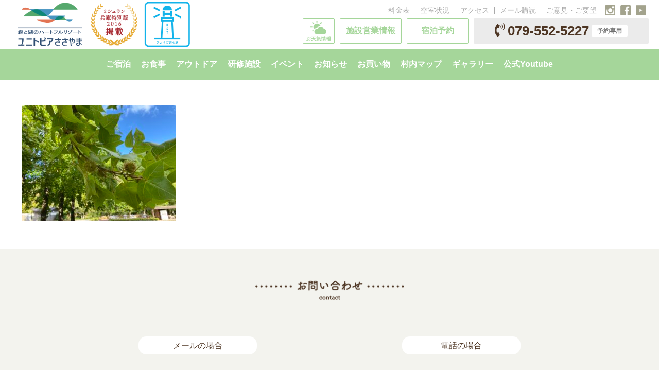

--- FILE ---
content_type: text/html; charset=UTF-8
request_url: https://unitopia-sasayama.pgu.or.jp/2021/09/22/lawn-growth-diary-13/img_5372/
body_size: 25811
content:
<!DOCTYPE html>
<html lang="ja"
	prefix="og: https://ogp.me/ns#"  class="no-js">

<!-- head -->
<head>


<!-- meta -->
<meta charset="UTF-8" />
<meta name="viewport" content="width=device-width, initial-scale=1, maximum-scale=2" />

<link rel="shortcut icon" href="https://unitopia-sasayama.pgu.or.jp/wp-content/uploads/2019/04/unitopia_favixcon_img.png" />
<link rel="apple-touch-icon" href="https://unitopia-sasayama.pgu.or.jp/wp-content/uploads/2019/12/unitopia_icon_image6.jpg" />
<script src="https://cdn.jsdelivr.net/npm/jquery@3/dist/jquery.min.js"></script>
<script src="https://cdn.jsdelivr.net/npm/slick-carousel@1/slick/slick.min.js"></script>
	
<link rel="stylesheet" href="https://cdn.jsdelivr.net/npm/slick-carousel@1/slick/slick.min.css">
<link rel="stylesheet" href="https://cdn.jsdelivr.net/npm/slick-carousel@1/slick/slick-theme.min.css">
<link rel="stylesheet" href="https://use.fontawesome.com/releases/v5.8.1/css/all.css" integrity="sha384-50oBUHEmvpQ+1lW4y57PTFmhCaXp0ML5d60M1M7uH2+nqUivzIebhndOJK28anvf" crossorigin="anonymous">
	<!-- Google tag (gtag.js) -->
<script async src="https://www.googletagmanager.com/gtag/js?id=G-EFPXW38772"></script>
<script>
  window.dataLayer = window.dataLayer || [];
  function gtag(){dataLayer.push(arguments);}
  gtag('js', new Date());

  gtag('config', 'G-EFPXW38772');
</script>
<!-- wp_head() -->
		 <script>document.addEventListener( 'wpcf7mailsent', function( event ) {
    ga( 'send', 'event', 'Contact Form', 'submit' );
}, false );</script>
<script>
(function(i,s,o,g,r,a,m){i['GoogleAnalyticsObject']=r;i[r]=i[r]||function(){
(i[r].q=i[r].q||[]).push(arguments)},i[r].l=1*new Date();a=s.createElement(o),
m=s.getElementsByTagName(o)[0];a.async=1;a.src=g;m.parentNode.insertBefore(a,m)
})(window,document,'script','//www.google-analytics.com/analytics.js','ga');
ga('create','UA-116140284-11', 'auto');
ga('send', 'pageview');
</script>
<title>IMG_5372 | ユニトピアささやま</title>

		<!-- All in One SEO 4.1.5.3 -->
		<meta name="robots" content="max-image-preview:large" />
		<meta property="og:locale" content="ja_JP" />
		<meta property="og:site_name" content="ユニトピアささやま" />
		<meta property="og:type" content="article" />
		<meta property="og:title" content="IMG_5372 | ユニトピアささやま" />
		<meta property="fb:app_id" content="505223696875364" />
		<meta property="article:published_time" content="2021-09-21T04:52:53+00:00" />
		<meta property="article:modified_time" content="2021-09-21T04:52:53+00:00" />
		<meta name="twitter:card" content="summary" />
		<meta name="twitter:domain" content="unitopia-sasayama.pgu.or.jp" />
		<meta name="twitter:title" content="IMG_5372 | ユニトピアささやま" />
		<meta name="google" content="nositelinkssearchbox" />
		<script type="application/ld+json" class="aioseo-schema">
			{"@context":"https:\/\/schema.org","@graph":[{"@type":"WebSite","@id":"https:\/\/unitopia-sasayama.pgu.or.jp\/#website","url":"https:\/\/unitopia-sasayama.pgu.or.jp\/","name":"\u30e6\u30cb\u30c8\u30d4\u30a2\u3055\u3055\u3084\u307e","inLanguage":"ja","publisher":{"@id":"https:\/\/unitopia-sasayama.pgu.or.jp\/#organization"}},{"@type":"Organization","@id":"https:\/\/unitopia-sasayama.pgu.or.jp\/#organization","name":"\u30e6\u30cb\u30c8\u30d4\u30a2\u3055\u3055\u3084\u307e","url":"https:\/\/unitopia-sasayama.pgu.or.jp\/"},{"@type":"BreadcrumbList","@id":"https:\/\/unitopia-sasayama.pgu.or.jp\/2021\/09\/22\/lawn-growth-diary-13\/img_5372\/#breadcrumblist","itemListElement":[{"@type":"ListItem","@id":"https:\/\/unitopia-sasayama.pgu.or.jp\/#listItem","position":1,"item":{"@type":"WebPage","@id":"https:\/\/unitopia-sasayama.pgu.or.jp\/","name":"\u30db\u30fc\u30e0","description":"\u300c\u30e6\u30cb\u30c8\u30d4\u30a2\u3055\u3055\u3084\u307e\u300d\u306f\u3001\uff12\uff17\u4e07\u33a1\uff08\u7532\u5b50\u5712\u7403\u5834\uff17\u500b\u5206\uff09\u306e\u5e83\u5927\u306a\u6577\u5730\u306e\u306a\u304b\u3001\u3054\u5bb6\u65cf\u3084\u3054\u53cb\u4eba\u3067\u306e\u884c\u697d\u3084\u5b66\u6821\u884c\u4e8b\u30fb\u4f01\u696d\u56e3\u4f53\u7814\u4fee\u306a\u3069\u3001\u591a\u76ee\u7684\u306b\u3054\u5229\u7528\u3044\u305f\u3060\u3051\u308b\u5bbf\u6cca\u65bd\u8a2d\u3067\u3059\u3002","url":"https:\/\/unitopia-sasayama.pgu.or.jp\/"},"nextItem":"https:\/\/unitopia-sasayama.pgu.or.jp\/2021\/09\/22\/lawn-growth-diary-13\/img_5372\/#listItem"},{"@type":"ListItem","@id":"https:\/\/unitopia-sasayama.pgu.or.jp\/2021\/09\/22\/lawn-growth-diary-13\/img_5372\/#listItem","position":2,"item":{"@type":"WebPage","@id":"https:\/\/unitopia-sasayama.pgu.or.jp\/2021\/09\/22\/lawn-growth-diary-13\/img_5372\/","name":"IMG_5372","url":"https:\/\/unitopia-sasayama.pgu.or.jp\/2021\/09\/22\/lawn-growth-diary-13\/img_5372\/"},"previousItem":"https:\/\/unitopia-sasayama.pgu.or.jp\/#listItem"}]},{"@type":"Person","@id":"https:\/\/unitopia-sasayama.pgu.or.jp\/author\/unitopia\/#author","url":"https:\/\/unitopia-sasayama.pgu.or.jp\/author\/unitopia\/","name":"\u3055\u3055\u3084\u307e \u30e6\u30cb\u30c8\u30d4\u30a2","image":{"@type":"ImageObject","@id":"https:\/\/unitopia-sasayama.pgu.or.jp\/2021\/09\/22\/lawn-growth-diary-13\/img_5372\/#authorImage","url":"https:\/\/secure.gravatar.com\/avatar\/37798e06367d5032eb49f70c2397b9ae?s=96&d=mm&r=g","width":96,"height":96,"caption":"\u3055\u3055\u3084\u307e \u30e6\u30cb\u30c8\u30d4\u30a2"}},{"@type":"ItemPage","@id":"https:\/\/unitopia-sasayama.pgu.or.jp\/2021\/09\/22\/lawn-growth-diary-13\/img_5372\/#itempage","url":"https:\/\/unitopia-sasayama.pgu.or.jp\/2021\/09\/22\/lawn-growth-diary-13\/img_5372\/","name":"IMG_5372 | \u30e6\u30cb\u30c8\u30d4\u30a2\u3055\u3055\u3084\u307e","inLanguage":"ja","isPartOf":{"@id":"https:\/\/unitopia-sasayama.pgu.or.jp\/#website"},"breadcrumb":{"@id":"https:\/\/unitopia-sasayama.pgu.or.jp\/2021\/09\/22\/lawn-growth-diary-13\/img_5372\/#breadcrumblist"},"author":"https:\/\/unitopia-sasayama.pgu.or.jp\/author\/unitopia\/#author","creator":"https:\/\/unitopia-sasayama.pgu.or.jp\/author\/unitopia\/#author","datePublished":"2021-09-21T04:52:53+00:00","dateModified":"2021-09-21T04:52:53+00:00"}]}
		</script>
		<script type="text/javascript" >
			window.ga=window.ga||function(){(ga.q=ga.q||[]).push(arguments)};ga.l=+new Date;
			ga('create', "UA-116140284-11", { 'cookieDomain': 'unitopia-sasayama.pgu.or.jp' } );
			ga('send', 'pageview');
		</script>
		<script async src="https://www.google-analytics.com/analytics.js"></script>
		<!-- All in One SEO -->

<link rel='dns-prefetch' href='//yubinbango.github.io' />
<link rel='dns-prefetch' href='//ajax.googleapis.com' />
<link rel='dns-prefetch' href='//fonts.googleapis.com' />
<link rel='dns-prefetch' href='//s.w.org' />
<link rel="alternate" type="application/rss+xml" title="ユニトピアささやま &raquo; フィード" href="https://unitopia-sasayama.pgu.or.jp/feed/" />
<link rel="alternate" type="application/rss+xml" title="ユニトピアささやま &raquo; コメントフィード" href="https://unitopia-sasayama.pgu.or.jp/comments/feed/" />
<link rel="alternate" type="application/rss+xml" title="ユニトピアささやま &raquo; IMG_5372 のコメントのフィード" href="https://unitopia-sasayama.pgu.or.jp/2021/09/22/lawn-growth-diary-13/img_5372/feed/" />
		<script type="text/javascript">
			window._wpemojiSettings = {"baseUrl":"https:\/\/s.w.org\/images\/core\/emoji\/12.0.0-1\/72x72\/","ext":".png","svgUrl":"https:\/\/s.w.org\/images\/core\/emoji\/12.0.0-1\/svg\/","svgExt":".svg","source":{"concatemoji":"https:\/\/unitopia-sasayama.pgu.or.jp\/wp-includes\/js\/wp-emoji-release.min.js?ver=5.2.21"}};
			!function(e,a,t){var n,r,o,i=a.createElement("canvas"),p=i.getContext&&i.getContext("2d");function s(e,t){var a=String.fromCharCode;p.clearRect(0,0,i.width,i.height),p.fillText(a.apply(this,e),0,0);e=i.toDataURL();return p.clearRect(0,0,i.width,i.height),p.fillText(a.apply(this,t),0,0),e===i.toDataURL()}function c(e){var t=a.createElement("script");t.src=e,t.defer=t.type="text/javascript",a.getElementsByTagName("head")[0].appendChild(t)}for(o=Array("flag","emoji"),t.supports={everything:!0,everythingExceptFlag:!0},r=0;r<o.length;r++)t.supports[o[r]]=function(e){if(!p||!p.fillText)return!1;switch(p.textBaseline="top",p.font="600 32px Arial",e){case"flag":return s([55356,56826,55356,56819],[55356,56826,8203,55356,56819])?!1:!s([55356,57332,56128,56423,56128,56418,56128,56421,56128,56430,56128,56423,56128,56447],[55356,57332,8203,56128,56423,8203,56128,56418,8203,56128,56421,8203,56128,56430,8203,56128,56423,8203,56128,56447]);case"emoji":return!s([55357,56424,55356,57342,8205,55358,56605,8205,55357,56424,55356,57340],[55357,56424,55356,57342,8203,55358,56605,8203,55357,56424,55356,57340])}return!1}(o[r]),t.supports.everything=t.supports.everything&&t.supports[o[r]],"flag"!==o[r]&&(t.supports.everythingExceptFlag=t.supports.everythingExceptFlag&&t.supports[o[r]]);t.supports.everythingExceptFlag=t.supports.everythingExceptFlag&&!t.supports.flag,t.DOMReady=!1,t.readyCallback=function(){t.DOMReady=!0},t.supports.everything||(n=function(){t.readyCallback()},a.addEventListener?(a.addEventListener("DOMContentLoaded",n,!1),e.addEventListener("load",n,!1)):(e.attachEvent("onload",n),a.attachEvent("onreadystatechange",function(){"complete"===a.readyState&&t.readyCallback()})),(n=t.source||{}).concatemoji?c(n.concatemoji):n.wpemoji&&n.twemoji&&(c(n.twemoji),c(n.wpemoji)))}(window,document,window._wpemojiSettings);
		</script>
		<style type="text/css">
img.wp-smiley,
img.emoji {
	display: inline !important;
	border: none !important;
	box-shadow: none !important;
	height: 1em !important;
	width: 1em !important;
	margin: 0 .07em !important;
	vertical-align: -0.1em !important;
	background: none !important;
	padding: 0 !important;
}
</style>
	<link rel='stylesheet' id='sb_instagram_styles-css'  href='https://unitopia-sasayama.pgu.or.jp/wp-content/plugins/instagram-feed/css/sbi-styles.min.css?ver=2.8.1' type='text/css' media='all' />
<link rel='stylesheet' id='wp-block-library-css'  href='https://unitopia-sasayama.pgu.or.jp/wp-includes/css/dist/block-library/style.min.css?ver=5.2.21' type='text/css' media='all' />
<link rel='stylesheet' id='wc-block-style-css'  href='https://unitopia-sasayama.pgu.or.jp/wp-content/plugins/woo-gutenberg-products-block/build/style.css?ver=2.5.16' type='text/css' media='all' />
<link rel='stylesheet' id='contact-form-7-css'  href='https://unitopia-sasayama.pgu.or.jp/wp-content/plugins/contact-form-7/includes/css/styles.css?ver=5.1.1' type='text/css' media='all' />
<link rel='stylesheet' id='jquery-ui-theme-css'  href='https://ajax.googleapis.com/ajax/libs/jqueryui/1.11.4/themes/redmond/jquery-ui.min.css?ver=1.11.4' type='text/css' media='all' />
<link rel='stylesheet' id='jquery-ui-timepicker-css'  href='https://unitopia-sasayama.pgu.or.jp/wp-content/plugins/contact-form-7-datepicker/js/jquery-ui-timepicker/jquery-ui-timepicker-addon.min.css?ver=5.2.21' type='text/css' media='all' />
<link rel='stylesheet' id='contact-form-7-confirm-css'  href='https://unitopia-sasayama.pgu.or.jp/wp-content/plugins/contact-form-7-add-confirm/includes/css/styles.css?ver=5.1' type='text/css' media='all' />
<link rel='stylesheet' id='rs-plugin-settings-css'  href='https://unitopia-sasayama.pgu.or.jp/wp-content/plugins/revslider/public/assets/css/settings.css?ver=5.4.8.2' type='text/css' media='all' />
<style id='rs-plugin-settings-inline-css' type='text/css'>
#rs-demo-id {}
</style>
<link rel='stylesheet' id='UserAccessManagerLoginForm-css'  href='https://unitopia-sasayama.pgu.or.jp/wp-content/plugins/user-access-manager/assets/css/uamLoginForm.css?ver=2.2.10' type='text/css' media='screen' />
<link rel='stylesheet' id='woocommerce-layout-css'  href='https://unitopia-sasayama.pgu.or.jp/wp-content/plugins/woocommerce/assets/css/woocommerce-layout.css?ver=3.8.3' type='text/css' media='all' />
<link rel='stylesheet' id='woocommerce-smallscreen-css'  href='https://unitopia-sasayama.pgu.or.jp/wp-content/plugins/woocommerce/assets/css/woocommerce-smallscreen.css?ver=3.8.3' type='text/css' media='only screen and (max-width: 768px)' />
<link rel='stylesheet' id='woocommerce-general-css'  href='https://unitopia-sasayama.pgu.or.jp/wp-content/plugins/woocommerce/assets/css/woocommerce.css?ver=3.8.3' type='text/css' media='all' />
<style id='woocommerce-inline-inline-css' type='text/css'>
.woocommerce form .form-row .required { visibility: visible; }
</style>
<link rel='stylesheet' id='wpsbc-style-css'  href='https://unitopia-sasayama.pgu.or.jp/wp-content/plugins/wp-simple-booking-calendar-premium/assets/css/style-front-end.css?ver=8.1.7' type='text/css' media='all' />
<link rel='stylesheet' id='wc-gateway-linepay-smart-payment-buttons-css'  href='https://unitopia-sasayama.pgu.or.jp/wp-content/plugins/woocommerce-for-japan/assets/css/linepay_button.css?ver=5.2.21' type='text/css' media='all' />
<link rel='stylesheet' id='mfn-base-css'  href='https://unitopia-sasayama.pgu.or.jp/wp-content/themes/betheme/css/base.css?ver=21.0.3' type='text/css' media='all' />
<link rel='stylesheet' id='mfn-layout-css'  href='https://unitopia-sasayama.pgu.or.jp/wp-content/themes/betheme/css/layout.css?ver=21.0.3' type='text/css' media='all' />
<link rel='stylesheet' id='mfn-shortcodes-css'  href='https://unitopia-sasayama.pgu.or.jp/wp-content/themes/betheme/css/shortcodes.css?ver=21.0.3' type='text/css' media='all' />
<link rel='stylesheet' id='mfn-animations-css'  href='https://unitopia-sasayama.pgu.or.jp/wp-content/themes/betheme/assets/animations/animations.min.css?ver=21.0.3' type='text/css' media='all' />
<link rel='stylesheet' id='mfn-jquery-ui-css'  href='https://unitopia-sasayama.pgu.or.jp/wp-content/themes/betheme/assets/ui/jquery.ui.all.css?ver=21.0.3' type='text/css' media='all' />
<link rel='stylesheet' id='mfn-jplayer-css'  href='https://unitopia-sasayama.pgu.or.jp/wp-content/themes/betheme/assets/jplayer/css/jplayer.blue.monday.css?ver=21.0.3' type='text/css' media='all' />
<link rel='stylesheet' id='mfn-responsive-css'  href='https://unitopia-sasayama.pgu.or.jp/wp-content/themes/betheme/css/responsive.css?ver=21.0.3' type='text/css' media='all' />
<link rel='stylesheet' id='Roboto-css'  href='https://fonts.googleapis.com/css?family=Roboto%3A1%2C100%2C300%2C400%2C400italic%2C700&#038;ver=5.2.21' type='text/css' media='all' />
<link rel='stylesheet' id='Patua+One-css'  href='https://fonts.googleapis.com/css?family=Patua+One%3A1%2C100%2C300%2C400%2C400italic%2C700&#038;ver=5.2.21' type='text/css' media='all' />
<link rel='stylesheet' id='cf7cf-style-css'  href='https://unitopia-sasayama.pgu.or.jp/wp-content/plugins/cf7-conditional-fields/style.css?ver=1.9.14' type='text/css' media='all' />
<link rel='stylesheet' id='mfn-woo-css'  href='https://unitopia-sasayama.pgu.or.jp/wp-content/themes/betheme/css/woocommerce.css?ver=21.0.3' type='text/css' media='all' />
<link rel='stylesheet' id='style-css'  href='https://unitopia-sasayama.pgu.or.jp/wp-content/themes/betheme-child/style.css?ver=21.0.3' type='text/css' media='all' />
<link rel='stylesheet' id='untp-woo-css'  href='https://unitopia-sasayama.pgu.or.jp/wp-content/themes/betheme-child/css/woocommerce.css?ver=5.2.21' type='text/css' media='all' />
<script type='text/javascript' src='https://unitopia-sasayama.pgu.or.jp/wp-content/themes/betheme-child/js/masonry.pkgd.min.js?ver=5.2.21'></script>
<script type='text/javascript' src='https://unitopia-sasayama.pgu.or.jp/wp-content/themes/betheme-child/js/jquery.rwdImageMaps.min.js?ver=5.2.21'></script>
<script type='text/javascript' src='https://unitopia-sasayama.pgu.or.jp/wp-content/themes/betheme-child/js/custom.js?ver=5.2.21'></script>
<script type='text/javascript' src='https://unitopia-sasayama.pgu.or.jp/wp-includes/js/jquery/jquery.js?ver=1.12.4-wp'></script>
<script type='text/javascript' src='https://unitopia-sasayama.pgu.or.jp/wp-includes/js/jquery/jquery-migrate.min.js?ver=1.4.1'></script>
<script type='text/javascript' src='https://unitopia-sasayama.pgu.or.jp/wp-content/plugins/revslider/public/assets/js/jquery.themepunch.tools.min.js?ver=5.4.8.2'></script>
<script type='text/javascript' src='https://unitopia-sasayama.pgu.or.jp/wp-content/plugins/revslider/public/assets/js/jquery.themepunch.revolution.min.js?ver=5.4.8.2'></script>
<script type='text/javascript' src='https://unitopia-sasayama.pgu.or.jp/wp-content/plugins/woocommerce/assets/js/jquery-blockui/jquery.blockUI.min.js?ver=2.70'></script>
<script type='text/javascript'>
/* <![CDATA[ */
var wc_add_to_cart_params = {"ajax_url":"\/wp-admin\/admin-ajax.php","wc_ajax_url":"\/?wc-ajax=%%endpoint%%","i18n_view_cart":"View cart","cart_url":"https:\/\/unitopia-sasayama.pgu.or.jp\/cart\/","is_cart":"","cart_redirect_after_add":"yes"};
/* ]]> */
</script>
<script type='text/javascript' src='https://unitopia-sasayama.pgu.or.jp/wp-content/plugins/woocommerce/assets/js/frontend/add-to-cart.min.js?ver=3.8.3'></script>
<script type='text/javascript'>
/* <![CDATA[ */
var ga_options = {"anonymizeip":"","advanced":"","snippet_type":"universal","tracking_id":"UA-116140284-11","gtm_id":"","domain":"","click_elements":[{"name":"campaign_button_link_sp","type":"id","category":"campaignlink_sp","action":"click","label":"campaignlink_sp_label","value":"","bounce":"false"},{"name":"campaign_button_link","type":"id","category":"campaignlink","action":"click","label":"campaign_test","value":"","bounce":"false"}],"scroll_elements":[],"link_clicks_delay":"120"};
/* ]]> */
</script>
<script type='text/javascript' src='https://unitopia-sasayama.pgu.or.jp/wp-content/plugins/wp-google-analytics-events/js/main.js?ver=1.0'></script>
<script type='text/javascript' src='https://unitopia-sasayama.pgu.or.jp/wp-content/plugins/js_composer/assets/js/vendors/woocommerce-add-to-cart.js?ver=6.5.0'></script>
<link rel='https://api.w.org/' href='https://unitopia-sasayama.pgu.or.jp/wp-json/' />
<link rel="EditURI" type="application/rsd+xml" title="RSD" href="https://unitopia-sasayama.pgu.or.jp/xmlrpc.php?rsd" />
<link rel="wlwmanifest" type="application/wlwmanifest+xml" href="https://unitopia-sasayama.pgu.or.jp/wp-includes/wlwmanifest.xml" /> 
<meta name="generator" content="WordPress 5.2.21" />
<meta name="generator" content="WooCommerce 3.8.3" />
<link rel='shortlink' href='https://unitopia-sasayama.pgu.or.jp/?p=8855' />
<link rel="alternate" type="application/json+oembed" href="https://unitopia-sasayama.pgu.or.jp/wp-json/oembed/1.0/embed?url=https%3A%2F%2Funitopia-sasayama.pgu.or.jp%2F2021%2F09%2F22%2Flawn-growth-diary-13%2Fimg_5372%2F" />
<link rel="alternate" type="text/xml+oembed" href="https://unitopia-sasayama.pgu.or.jp/wp-json/oembed/1.0/embed?url=https%3A%2F%2Funitopia-sasayama.pgu.or.jp%2F2021%2F09%2F22%2Flawn-growth-diary-13%2Fimg_5372%2F&#038;format=xml" />
<!-- style | dynamic -->
<style id="mfn-dnmc-style-css">
@media only screen and (min-width: 851px){body:not(.header-simple) #Top_bar #menu{display:block!important}.tr-menu #Top_bar #menu{background:none!important}#Top_bar .menu > li > ul.mfn-megamenu{width:984px}#Top_bar .menu > li > ul.mfn-megamenu > li{float:left}#Top_bar .menu > li > ul.mfn-megamenu > li.mfn-megamenu-cols-1{width:100%}#Top_bar .menu > li > ul.mfn-megamenu > li.mfn-megamenu-cols-2{width:50%}#Top_bar .menu > li > ul.mfn-megamenu > li.mfn-megamenu-cols-3{width:33.33%}#Top_bar .menu > li > ul.mfn-megamenu > li.mfn-megamenu-cols-4{width:25%}#Top_bar .menu > li > ul.mfn-megamenu > li.mfn-megamenu-cols-5{width:20%}#Top_bar .menu > li > ul.mfn-megamenu > li.mfn-megamenu-cols-6{width:16.66%}#Top_bar .menu > li > ul.mfn-megamenu > li > ul{display:block!important;position:inherit;left:auto;top:auto;border-width:0 1px 0 0}#Top_bar .menu > li > ul.mfn-megamenu > li:last-child > ul{border:0}#Top_bar .menu > li > ul.mfn-megamenu > li > ul li{width:auto}#Top_bar .menu > li > ul.mfn-megamenu a.mfn-megamenu-title{text-transform:uppercase;font-weight:400;background:none}#Top_bar .menu > li > ul.mfn-megamenu a .menu-arrow{display:none}.menuo-right #Top_bar .menu > li > ul.mfn-megamenu{left:auto;right:0}.menuo-right #Top_bar .menu > li > ul.mfn-megamenu-bg{box-sizing:border-box}#Top_bar .menu > li > ul.mfn-megamenu-bg{padding:20px 166px 20px 20px;background-repeat:no-repeat;background-position:right bottom}.rtl #Top_bar .menu > li > ul.mfn-megamenu-bg{padding-left:166px;padding-right:20px;background-position:left bottom}#Top_bar .menu > li > ul.mfn-megamenu-bg > li{background:none}#Top_bar .menu > li > ul.mfn-megamenu-bg > li a{border:none}#Top_bar .menu > li > ul.mfn-megamenu-bg > li > ul{background:none!important;-webkit-box-shadow:0 0 0 0;-moz-box-shadow:0 0 0 0;box-shadow:0 0 0 0}.mm-vertical #Top_bar .container{position:relative;}.mm-vertical #Top_bar .top_bar_left{position:static;}.mm-vertical #Top_bar .menu > li ul{box-shadow:0 0 0 0 transparent!important;background-image:none;}.mm-vertical #Top_bar .menu > li > ul.mfn-megamenu{width:98%!important;margin:0 1%;padding:20px 0;}.mm-vertical.header-plain #Top_bar .menu > li > ul.mfn-megamenu{width:100%!important;margin:0;}.mm-vertical #Top_bar .menu > li > ul.mfn-megamenu > li{display:table-cell;float:none!important;width:10%;padding:0 15px;border-right:1px solid rgba(0, 0, 0, 0.05);}.mm-vertical #Top_bar .menu > li > ul.mfn-megamenu > li:last-child{border-right-width:0}.mm-vertical #Top_bar .menu > li > ul.mfn-megamenu > li.hide-border{border-right-width:0}.mm-vertical #Top_bar .menu > li > ul.mfn-megamenu > li a{border-bottom-width:0;padding:9px 15px;line-height:120%;}.mm-vertical #Top_bar .menu > li > ul.mfn-megamenu a.mfn-megamenu-title{font-weight:700;}.rtl .mm-vertical #Top_bar .menu > li > ul.mfn-megamenu > li:first-child{border-right-width:0}.rtl .mm-vertical #Top_bar .menu > li > ul.mfn-megamenu > li:last-child{border-right-width:1px}.header-plain:not(.menuo-right) #Header .top_bar_left{width:auto!important}.header-stack.header-center #Top_bar #menu{display:inline-block!important}.header-simple #Top_bar #menu{display:none;height:auto;width:300px;bottom:auto;top:100%;right:1px;position:absolute;margin:0}.header-simple #Header a.responsive-menu-toggle{display:block;right:10px}.header-simple #Top_bar #menu > ul{width:100%;float:left}.header-simple #Top_bar #menu ul li{width:100%;padding-bottom:0;border-right:0;position:relative}.header-simple #Top_bar #menu ul li a{padding:0 20px;margin:0;display:block;height:auto;line-height:normal;border:none}.header-simple #Top_bar #menu ul li a:after{display:none}.header-simple #Top_bar #menu ul li a span{border:none;line-height:44px;display:inline;padding:0}.header-simple #Top_bar #menu ul li.submenu .menu-toggle{display:block;position:absolute;right:0;top:0;width:44px;height:44px;line-height:44px;font-size:30px;font-weight:300;text-align:center;cursor:pointer;color:#444;opacity:0.33;}.header-simple #Top_bar #menu ul li.submenu .menu-toggle:after{content:"+"}.header-simple #Top_bar #menu ul li.hover > .menu-toggle:after{content:"-"}.header-simple #Top_bar #menu ul li.hover a{border-bottom:0}.header-simple #Top_bar #menu ul.mfn-megamenu li .menu-toggle{display:none}.header-simple #Top_bar #menu ul li ul{position:relative!important;left:0!important;top:0;padding:0;margin:0!important;width:auto!important;background-image:none}.header-simple #Top_bar #menu ul li ul li{width:100%!important;display:block;padding:0;}.header-simple #Top_bar #menu ul li ul li a{padding:0 20px 0 30px}.header-simple #Top_bar #menu ul li ul li a .menu-arrow{display:none}.header-simple #Top_bar #menu ul li ul li a span{padding:0}.header-simple #Top_bar #menu ul li ul li a span:after{display:none!important}.header-simple #Top_bar .menu > li > ul.mfn-megamenu a.mfn-megamenu-title{text-transform:uppercase;font-weight:400}.header-simple #Top_bar .menu > li > ul.mfn-megamenu > li > ul{display:block!important;position:inherit;left:auto;top:auto}.header-simple #Top_bar #menu ul li ul li ul{border-left:0!important;padding:0;top:0}.header-simple #Top_bar #menu ul li ul li ul li a{padding:0 20px 0 40px}.rtl.header-simple #Top_bar #menu{left:1px;right:auto}.rtl.header-simple #Top_bar a.responsive-menu-toggle{left:10px;right:auto}.rtl.header-simple #Top_bar #menu ul li.submenu .menu-toggle{left:0;right:auto}.rtl.header-simple #Top_bar #menu ul li ul{left:auto!important;right:0!important}.rtl.header-simple #Top_bar #menu ul li ul li a{padding:0 30px 0 20px}.rtl.header-simple #Top_bar #menu ul li ul li ul li a{padding:0 40px 0 20px}.menu-highlight #Top_bar .menu > li{margin:0 2px}.menu-highlight:not(.header-creative) #Top_bar .menu > li > a{margin:20px 0;padding:0;-webkit-border-radius:5px;border-radius:5px}.menu-highlight #Top_bar .menu > li > a:after{display:none}.menu-highlight #Top_bar .menu > li > a span:not(.description){line-height:50px}.menu-highlight #Top_bar .menu > li > a span.description{display:none}.menu-highlight.header-stack #Top_bar .menu > li > a{margin:10px 0!important}.menu-highlight.header-stack #Top_bar .menu > li > a span:not(.description){line-height:40px}.menu-highlight.header-transparent #Top_bar .menu > li > a{margin:5px 0}.menu-highlight.header-simple #Top_bar #menu ul li,.menu-highlight.header-creative #Top_bar #menu ul li{margin:0}.menu-highlight.header-simple #Top_bar #menu ul li > a,.menu-highlight.header-creative #Top_bar #menu ul li > a{-webkit-border-radius:0;border-radius:0}.menu-highlight:not(.header-fixed):not(.header-simple) #Top_bar.is-sticky .menu > li > a{margin:10px 0!important;padding:5px 0!important}.menu-highlight:not(.header-fixed):not(.header-simple) #Top_bar.is-sticky .menu > li > a span{line-height:30px!important}.header-modern.menu-highlight.menuo-right .menu_wrapper{margin-right:20px}.menu-line-below #Top_bar .menu > li > a:after{top:auto;bottom:-4px}.menu-line-below #Top_bar.is-sticky .menu > li > a:after{top:auto;bottom:-4px}.menu-line-below-80 #Top_bar:not(.is-sticky) .menu > li > a:after{height:4px;left:10%;top:50%;margin-top:20px;width:80%}.menu-line-below-80-1 #Top_bar:not(.is-sticky) .menu > li > a:after{height:1px;left:10%;top:50%;margin-top:20px;width:80%}.menu-link-color #Top_bar .menu > li > a:after{display:none!important}.menu-arrow-top #Top_bar .menu > li > a:after{background:none repeat scroll 0 0 rgba(0,0,0,0)!important;border-color:#ccc transparent transparent;border-style:solid;border-width:7px 7px 0;display:block;height:0;left:50%;margin-left:-7px;top:0!important;width:0}.menu-arrow-top #Top_bar.is-sticky .menu > li > a:after{top:0!important}.menu-arrow-bottom #Top_bar .menu > li > a:after{background:none!important;border-color:transparent transparent #ccc;border-style:solid;border-width:0 7px 7px;display:block;height:0;left:50%;margin-left:-7px;top:auto;bottom:0;width:0}.menu-arrow-bottom #Top_bar.is-sticky .menu > li > a:after{top:auto;bottom:0}.menuo-no-borders #Top_bar .menu > li > a span{border-width:0!important}.menuo-no-borders #Header_creative #Top_bar .menu > li > a span{border-bottom-width:0}.menuo-no-borders.header-plain #Top_bar a#header_cart,.menuo-no-borders.header-plain #Top_bar a#search_button,.menuo-no-borders.header-plain #Top_bar .wpml-languages,.menuo-no-borders.header-plain #Top_bar a.action_button{border-width:0}.menuo-right #Top_bar .menu_wrapper{float:right}.menuo-right.header-stack:not(.header-center) #Top_bar .menu_wrapper{margin-right:150px}body.header-creative{padding-left:50px}body.header-creative.header-open{padding-left:250px}body.error404,body.under-construction,body.template-blank{padding-left:0!important}.header-creative.footer-fixed #Footer,.header-creative.footer-sliding #Footer,.header-creative.footer-stick #Footer.is-sticky{box-sizing:border-box;padding-left:50px;}.header-open.footer-fixed #Footer,.header-open.footer-sliding #Footer,.header-creative.footer-stick #Footer.is-sticky{padding-left:250px;}.header-rtl.header-creative.footer-fixed #Footer,.header-rtl.header-creative.footer-sliding #Footer,.header-rtl.header-creative.footer-stick #Footer.is-sticky{padding-left:0;padding-right:50px;}.header-rtl.header-open.footer-fixed #Footer,.header-rtl.header-open.footer-sliding #Footer,.header-rtl.header-creative.footer-stick #Footer.is-sticky{padding-right:250px;}#Header_creative{background-color:#fff;position:fixed;width:250px;height:100%;left:-200px;top:0;z-index:9002;-webkit-box-shadow:2px 0 4px 2px rgba(0,0,0,.15);box-shadow:2px 0 4px 2px rgba(0,0,0,.15)}#Header_creative .container{width:100%}#Header_creative .creative-wrapper{opacity:0;margin-right:50px}#Header_creative a.creative-menu-toggle{display:block;width:34px;height:34px;line-height:34px;font-size:22px;text-align:center;position:absolute;top:10px;right:8px;border-radius:3px}.admin-bar #Header_creative a.creative-menu-toggle{top:42px}#Header_creative #Top_bar{position:static;width:100%}#Header_creative #Top_bar .top_bar_left{width:100%!important;float:none}#Header_creative #Top_bar .top_bar_right{width:100%!important;float:none;height:auto;margin-bottom:35px;text-align:center;padding:0 20px;top:0;-webkit-box-sizing:border-box;-moz-box-sizing:border-box;box-sizing:border-box}#Header_creative #Top_bar .top_bar_right:before{display:none}#Header_creative #Top_bar .top_bar_right_wrapper{top:0}#Header_creative #Top_bar .logo{float:none;text-align:center;margin:15px 0}#Header_creative #Top_bar #menu{background-color:transparent}#Header_creative #Top_bar .menu_wrapper{float:none;margin:0 0 30px}#Header_creative #Top_bar .menu > li{width:100%;float:none;position:relative}#Header_creative #Top_bar .menu > li > a{padding:0;text-align:center}#Header_creative #Top_bar .menu > li > a:after{display:none}#Header_creative #Top_bar .menu > li > a span{border-right:0;border-bottom-width:1px;line-height:38px}#Header_creative #Top_bar .menu li ul{left:100%;right:auto;top:0;box-shadow:2px 2px 2px 0 rgba(0,0,0,0.03);-webkit-box-shadow:2px 2px 2px 0 rgba(0,0,0,0.03)}#Header_creative #Top_bar .menu > li > ul.mfn-megamenu{margin:0;width:700px!important;}#Header_creative #Top_bar .menu > li > ul.mfn-megamenu > li > ul{left:0}#Header_creative #Top_bar .menu li ul li a{padding-top:9px;padding-bottom:8px}#Header_creative #Top_bar .menu li ul li ul{top:0}#Header_creative #Top_bar .menu > li > a span.description{display:block;font-size:13px;line-height:28px!important;clear:both}#Header_creative #Top_bar .search_wrapper{left:100%;top:auto;bottom:0}#Header_creative #Top_bar a#header_cart{display:inline-block;float:none;top:3px}#Header_creative #Top_bar a#search_button{display:inline-block;float:none;top:3px}#Header_creative #Top_bar .wpml-languages{display:inline-block;float:none;top:0}#Header_creative #Top_bar .wpml-languages.enabled:hover a.active{padding-bottom:11px}#Header_creative #Top_bar .action_button{display:inline-block;float:none;top:16px;margin:0}#Header_creative #Top_bar .banner_wrapper{display:block;text-align:center}#Header_creative #Top_bar .banner_wrapper img{max-width:100%;height:auto;display:inline-block}#Header_creative #Action_bar{display:none;position:absolute;bottom:0;top:auto;clear:both;padding:0 20px;box-sizing:border-box}#Header_creative #Action_bar .social{float:none;text-align:center;padding:5px 0 15px}#Header_creative #Action_bar .social li{margin-bottom:2px}#Header_creative .social li a{color:rgba(0,0,0,.5)}#Header_creative .social li a:hover{color:#000}#Header_creative .creative-social{position:absolute;bottom:10px;right:0;width:50px}#Header_creative .creative-social li{display:block;float:none;width:100%;text-align:center;margin-bottom:5px}.header-creative .fixed-nav.fixed-nav-prev{margin-left:50px}.header-creative.header-open .fixed-nav.fixed-nav-prev{margin-left:250px}.menuo-last #Header_creative #Top_bar .menu li.last ul{top:auto;bottom:0}.header-open #Header_creative{left:0}.header-open #Header_creative .creative-wrapper{opacity:1;margin:0!important;}.header-open #Header_creative .creative-menu-toggle,.header-open #Header_creative .creative-social{display:none}.header-open #Header_creative #Action_bar{display:block}body.header-rtl.header-creative{padding-left:0;padding-right:50px}.header-rtl #Header_creative{left:auto;right:-200px}.header-rtl #Header_creative .creative-wrapper{margin-left:50px;margin-right:0}.header-rtl #Header_creative a.creative-menu-toggle{left:8px;right:auto}.header-rtl #Header_creative .creative-social{left:0;right:auto}.header-rtl #Footer #back_to_top.sticky{right:125px}.header-rtl #popup_contact{right:70px}.header-rtl #Header_creative #Top_bar .menu li ul{left:auto;right:100%}.header-rtl #Header_creative #Top_bar .search_wrapper{left:auto;right:100%;}.header-rtl .fixed-nav.fixed-nav-prev{margin-left:0!important}.header-rtl .fixed-nav.fixed-nav-next{margin-right:50px}body.header-rtl.header-creative.header-open{padding-left:0;padding-right:250px!important}.header-rtl.header-open #Header_creative{left:auto;right:0}.header-rtl.header-open #Footer #back_to_top.sticky{right:325px}.header-rtl.header-open #popup_contact{right:270px}.header-rtl.header-open .fixed-nav.fixed-nav-next{margin-right:250px}#Header_creative.active{left:-1px;}.header-rtl #Header_creative.active{left:auto;right:-1px;}#Header_creative.active .creative-wrapper{opacity:1;margin:0}.header-creative .vc_row[data-vc-full-width]{padding-left:50px}.header-creative.header-open .vc_row[data-vc-full-width]{padding-left:250px}.header-open .vc_parallax .vc_parallax-inner { left:auto; width: calc(100% - 250px); }.header-open.header-rtl .vc_parallax .vc_parallax-inner { left:0; right:auto; }#Header_creative.scroll{height:100%;overflow-y:auto}#Header_creative.scroll:not(.dropdown) .menu li ul{display:none!important}#Header_creative.scroll #Action_bar{position:static}#Header_creative.dropdown{outline:none}#Header_creative.dropdown #Top_bar .menu_wrapper{float:left}#Header_creative.dropdown #Top_bar #menu ul li{position:relative;float:left}#Header_creative.dropdown #Top_bar #menu ul li a:after{display:none}#Header_creative.dropdown #Top_bar #menu ul li a span{line-height:38px;padding:0}#Header_creative.dropdown #Top_bar #menu ul li.submenu .menu-toggle{display:block;position:absolute;right:0;top:0;width:38px;height:38px;line-height:38px;font-size:26px;font-weight:300;text-align:center;cursor:pointer;color:#444;opacity:0.33;}#Header_creative.dropdown #Top_bar #menu ul li.submenu .menu-toggle:after{content:"+"}#Header_creative.dropdown #Top_bar #menu ul li.hover > .menu-toggle:after{content:"-"}#Header_creative.dropdown #Top_bar #menu ul li.hover a{border-bottom:0}#Header_creative.dropdown #Top_bar #menu ul.mfn-megamenu li .menu-toggle{display:none}#Header_creative.dropdown #Top_bar #menu ul li ul{position:relative!important;left:0!important;top:0;padding:0;margin-left:0!important;width:auto!important;background-image:none}#Header_creative.dropdown #Top_bar #menu ul li ul li{width:100%!important}#Header_creative.dropdown #Top_bar #menu ul li ul li a{padding:0 10px;text-align:center}#Header_creative.dropdown #Top_bar #menu ul li ul li a .menu-arrow{display:none}#Header_creative.dropdown #Top_bar #menu ul li ul li a span{padding:0}#Header_creative.dropdown #Top_bar #menu ul li ul li a span:after{display:none!important}#Header_creative.dropdown #Top_bar .menu > li > ul.mfn-megamenu a.mfn-megamenu-title{text-transform:uppercase;font-weight:400}#Header_creative.dropdown #Top_bar .menu > li > ul.mfn-megamenu > li > ul{display:block!important;position:inherit;left:auto;top:auto}#Header_creative.dropdown #Top_bar #menu ul li ul li ul{border-left:0!important;padding:0;top:0}#Header_creative{transition: left .5s ease-in-out, right .5s ease-in-out;}#Header_creative .creative-wrapper{transition: opacity .5s ease-in-out, margin 0s ease-in-out .5s;}#Header_creative.active .creative-wrapper{transition: opacity .5s ease-in-out, margin 0s ease-in-out;}}@media only screen and (min-width: 768px){#Top_bar.is-sticky{position:fixed!important;width:100%;left:0;top:-60px;height:60px;z-index:701;background:#fff;opacity:.97;filter:alpha(opacity = 97);-webkit-box-shadow:0 2px 5px 0 rgba(0,0,0,0.1);-moz-box-shadow:0 2px 5px 0 rgba(0,0,0,0.1);box-shadow:0 2px 5px 0 rgba(0,0,0,0.1)}.layout-boxed.header-boxed #Top_bar.is-sticky{max-width:851px;left:50%;-webkit-transform:translateX(-50%);transform:translateX(-50%)}#Top_bar.is-sticky .top_bar_left,#Top_bar.is-sticky .top_bar_right,#Top_bar.is-sticky .top_bar_right:before{background:none}#Top_bar.is-sticky .top_bar_right{top:-4px;height:auto;}#Top_bar.is-sticky .top_bar_right_wrapper{top:15px}.header-plain #Top_bar.is-sticky .top_bar_right_wrapper{top:0}#Top_bar.is-sticky .logo{width:auto;margin:0 30px 0 20px;padding:0}#Top_bar.is-sticky #logo{padding:5px 0!important;height:50px!important;line-height:50px!important}.logo-no-sticky-padding #Top_bar.is-sticky #logo{height:60px!important;line-height:60px!important}#Top_bar.is-sticky #logo img.logo-main{display:none}#Top_bar.is-sticky #logo img.logo-sticky{display:inline;max-height:35px;}#Top_bar.is-sticky .menu_wrapper{clear:none}#Top_bar.is-sticky .menu_wrapper .menu > li > a{padding:15px 0}#Top_bar.is-sticky .menu > li > a,#Top_bar.is-sticky .menu > li > a span{line-height:30px}#Top_bar.is-sticky .menu > li > a:after{top:auto;bottom:-4px}#Top_bar.is-sticky .menu > li > a span.description{display:none}#Top_bar.is-sticky .secondary_menu_wrapper,#Top_bar.is-sticky .banner_wrapper{display:none}.header-overlay #Top_bar.is-sticky{display:none}.sticky-dark #Top_bar.is-sticky{background:rgba(0,0,0,.8)}.sticky-dark #Top_bar.is-sticky #menu{background:rgba(0,0,0,.8)}.sticky-dark #Top_bar.is-sticky .menu > li > a{color:#fff}.sticky-dark #Top_bar.is-sticky .top_bar_right a{color:rgba(255,255,255,.5)}.sticky-dark #Top_bar.is-sticky .wpml-languages a.active,.sticky-dark #Top_bar.is-sticky .wpml-languages ul.wpml-lang-dropdown{background:rgba(0,0,0,0.3);border-color:rgba(0,0,0,0.1)}}@media only screen and (max-width: 850px){#Top_bar #menu{display:none;height:auto;width:300px;bottom:auto;top:100%;right:1px;position:absolute;margin:0}#Top_bar a.responsive-menu-toggle{display:block}#Top_bar #menu > ul{width:100%;float:left}#Top_bar #menu ul li{width:100%;padding-bottom:0;border-right:0;position:relative}#Top_bar #menu ul li a{padding:0 25px;margin:0;display:block;height:auto;line-height:normal;border:none}#Top_bar #menu ul li a:after{display:none}#Top_bar #menu ul li a span{border:none;line-height:44px;display:inline;padding:0}#Top_bar #menu ul li a span.description{margin:0 0 0 5px}#Top_bar #menu ul li.submenu .menu-toggle{display:block;position:absolute;right:15px;top:0;width:44px;height:44px;line-height:44px;font-size:30px;font-weight:300;text-align:center;cursor:pointer;color:#444;opacity:0.33;}#Top_bar #menu ul li.submenu .menu-toggle:after{content:"+"}#Top_bar #menu ul li.hover > .menu-toggle:after{content:"-"}#Top_bar #menu ul li.hover a{border-bottom:0}#Top_bar #menu ul li a span:after{display:none!important}#Top_bar #menu ul.mfn-megamenu li .menu-toggle{display:none}#Top_bar #menu ul li ul{position:relative!important;left:0!important;top:0;padding:0;margin-left:0!important;width:auto!important;background-image:none!important;box-shadow:0 0 0 0 transparent!important;-webkit-box-shadow:0 0 0 0 transparent!important}#Top_bar #menu ul li ul li{width:100%!important}#Top_bar #menu ul li ul li a{padding:0 20px 0 35px}#Top_bar #menu ul li ul li a .menu-arrow{display:none}#Top_bar #menu ul li ul li a span{padding:0}#Top_bar #menu ul li ul li a span:after{display:none!important}#Top_bar .menu > li > ul.mfn-megamenu a.mfn-megamenu-title{text-transform:uppercase;font-weight:400}#Top_bar .menu > li > ul.mfn-megamenu > li > ul{display:block!important;position:inherit;left:auto;top:auto}#Top_bar #menu ul li ul li ul{border-left:0!important;padding:0;top:0}#Top_bar #menu ul li ul li ul li a{padding:0 20px 0 45px}.rtl #Top_bar #menu{left:1px;right:auto}.rtl #Top_bar a.responsive-menu-toggle{left:20px;right:auto}.rtl #Top_bar #menu ul li.submenu .menu-toggle{left:15px;right:auto;border-left:none;border-right:1px solid #eee}.rtl #Top_bar #menu ul li ul{left:auto!important;right:0!important}.rtl #Top_bar #menu ul li ul li a{padding:0 30px 0 20px}.rtl #Top_bar #menu ul li ul li ul li a{padding:0 40px 0 20px}.header-stack .menu_wrapper a.responsive-menu-toggle{position:static!important;margin:11px 0!important}.header-stack .menu_wrapper #menu{left:0;right:auto}.rtl.header-stack #Top_bar #menu{left:auto;right:0}.admin-bar #Header_creative{top:32px}.header-creative.layout-boxed{padding-top:85px}.header-creative.layout-full-width #Wrapper{padding-top:60px}#Header_creative{position:fixed;width:100%;left:0!important;top:0;z-index:1001}#Header_creative .creative-wrapper{display:block!important;opacity:1!important}#Header_creative .creative-menu-toggle,#Header_creative .creative-social{display:none!important;opacity:1!important;filter:alpha(opacity=100)!important}#Header_creative #Top_bar{position:static;width:100%}#Header_creative #Top_bar #logo{height:50px;line-height:50px;padding:5px 0}#Header_creative #Top_bar #logo img.logo-sticky{max-height:40px!important}#Header_creative #logo img.logo-main{display:none}#Header_creative #logo img.logo-sticky{display:inline-block}.logo-no-sticky-padding #Header_creative #Top_bar #logo{height:60px;line-height:60px;padding:0}.logo-no-sticky-padding #Header_creative #Top_bar #logo img.logo-sticky{max-height:60px!important}#Header_creative #Action_bar{display:none}#Header_creative #Top_bar .top_bar_right{height:60px;top:0}#Header_creative #Top_bar .top_bar_right:before{display:none}#Header_creative #Top_bar .top_bar_right_wrapper{top:0;padding-top:9px}#Header_creative.scroll{overflow:visible!important}}#Header_wrapper, #Intro {background-color: #ffffff;}#Subheader {background-color: rgba(247, 247, 247, 1);}.header-classic #Action_bar, .header-fixed #Action_bar, .header-plain #Action_bar, .header-split #Action_bar, .header-stack #Action_bar {background-color: #2C2C2C;}#Sliding-top {background-color: #ffffff;}#Sliding-top a.sliding-top-control {border-right-color: #ffffff;}#Sliding-top.st-center a.sliding-top-control,#Sliding-top.st-left a.sliding-top-control {border-top-color: #ffffff;}#Footer {background-color: #f3f3ee;}body, ul.timeline_items, .icon_box a .desc, .icon_box a:hover .desc, .feature_list ul li a, .list_item a, .list_item a:hover,.widget_recent_entries ul li a, .flat_box a, .flat_box a:hover, .story_box .desc, .content_slider.carouselul li a .title,.content_slider.flat.description ul li .desc, .content_slider.flat.description ul li a .desc, .post-nav.minimal a i {color: #4f3725;}.post-nav.minimal a svg {fill: #4f3725;}.themecolor, .opening_hours .opening_hours_wrapper li span, .fancy_heading_icon .icon_top,.fancy_heading_arrows .icon-right-dir, .fancy_heading_arrows .icon-left-dir, .fancy_heading_line .title,.button-love a.mfn-love, .format-link .post-title .icon-link, .pager-single > span, .pager-single a:hover,.widget_meta ul, .widget_pages ul, .widget_rss ul, .widget_mfn_recent_comments ul li:after, .widget_archive ul,.widget_recent_comments ul li:after, .widget_nav_menu ul, .woocommerce ul.products li.product .price, .shop_slider .shop_slider_ul li .item_wrapper .price,.woocommerce-page ul.products li.product .price, .widget_price_filter .price_label .from, .widget_price_filter .price_label .to,.woocommerce ul.product_list_widget li .quantity .amount, .woocommerce .product div.entry-summary .price, .woocommerce .star-rating span,#Error_404 .error_pic i, .style-simple #Filters .filters_wrapper ul li a:hover, .style-simple #Filters .filters_wrapper ul li.current-cat a,.style-simple .quick_fact .title {color: #13bfb1;}.themebg,#comments .commentlist > li .reply a.comment-reply-link,#Filters .filters_wrapper ul li a:hover,#Filters .filters_wrapper ul li.current-cat a,.fixed-nav .arrow,.offer_thumb .slider_pagination a:before,.offer_thumb .slider_pagination a.selected:after,.pager .pages a:hover,.pager .pages a.active,.pager .pages span.page-numbers.current,.pager-single span:after,.portfolio_group.exposure .portfolio-item .desc-inner .line,.Recent_posts ul li .desc:after,.Recent_posts ul li .photo .c,.slider_pagination a.selected,.slider_pagination .slick-active a,.slider_pagination a.selected:after,.slider_pagination .slick-active a:after,.testimonials_slider .slider_images,.testimonials_slider .slider_images a:after,.testimonials_slider .slider_images:before,#Top_bar a#header_cart span,.widget_categories ul,.widget_mfn_menu ul li a:hover,.widget_mfn_menu ul li.current-menu-item:not(.current-menu-ancestor) > a,.widget_mfn_menu ul li.current_page_item:not(.current_page_ancestor) > a,.widget_product_categories ul,.widget_recent_entries ul li:after,.woocommerce-account table.my_account_orders .order-number a,.woocommerce-MyAccount-navigation ul li.is-active a,.style-simple .accordion .question:after,.style-simple .faq .question:after,.style-simple .icon_box .desc_wrapper .title:before,.style-simple #Filters .filters_wrapper ul li a:after,.style-simple .article_box .desc_wrapper p:after,.style-simple .sliding_box .desc_wrapper:after,.style-simple .trailer_box:hover .desc,.tp-bullets.simplebullets.round .bullet.selected,.tp-bullets.simplebullets.round .bullet.selected:after,.tparrows.default,.tp-bullets.tp-thumbs .bullet.selected:after{background-color: #13bfb1;}.Latest_news ul li .photo, .Recent_posts.blog_news ul li .photo, .style-simple .opening_hours .opening_hours_wrapper li label,.style-simple .timeline_items li:hover h3, .style-simple .timeline_items li:nth-child(even):hover h3,.style-simple .timeline_items li:hover .desc, .style-simple .timeline_items li:nth-child(even):hover,.style-simple .offer_thumb .slider_pagination a.selected {border-color: #13bfb1;}a {color: #f2493d;}a:hover {color: #4f3725;}*::-moz-selection {background-color: #0095eb;color: white;}*::selection {background-color: #0095eb;color: white;}.blockquote p.author span, .counter .desc_wrapper .title, .article_box .desc_wrapper p, .team .desc_wrapper p.subtitle,.pricing-box .plan-header p.subtitle, .pricing-box .plan-header .price sup.period, .chart_box p, .fancy_heading .inside,.fancy_heading_line .slogan, .post-meta, .post-meta a, .post-footer, .post-footer a span.label, .pager .pages a, .button-love a .label,.pager-single a, #comments .commentlist > li .comment-author .says, .fixed-nav .desc .date, .filters_buttons li.label, .Recent_posts ul li a .desc .date,.widget_recent_entries ul li .post-date, .tp_recent_tweets .twitter_time, .widget_price_filter .price_label, .shop-filters .woocommerce-result-count,.woocommerce ul.product_list_widget li .quantity, .widget_shopping_cart ul.product_list_widget li dl, .product_meta .posted_in,.woocommerce .shop_table .product-name .variation > dd, .shipping-calculator-button:after,.shop_slider .shop_slider_ul li .item_wrapper .price del,.testimonials_slider .testimonials_slider_ul li .author span, .testimonials_slider .testimonials_slider_ul li .author span a, .Latest_news ul li .desc_footer,.share-simple-wrapper .icons a {color: #a8a8a8;}h1, h1 a, h1 a:hover, .text-logo #logo { color: #444444; }h2, h2 a, h2 a:hover { color: #4f3725; }h3, h3 a, h3 a:hover { color: #4f3725; }h4, h4 a, h4 a:hover, .style-simple .sliding_box .desc_wrapper h4 { color: #4f3725; }h5, h5 a, h5 a:hover { color: #4f3725; }h6, h6 a, h6 a:hover,a.content_link .title { color: #444444; }.dropcap, .highlight:not(.highlight_image) {background-color: #13bfb1;}a.button, a.tp-button {background-color: #f7f7f7;color: #747474;}.button-stroke a.button, .button-stroke a.button .button_icon i, .button-stroke a.tp-button {border-color: #f7f7f7;color: #747474;}.button-stroke a:hover.button, .button-stroke a:hover.tp-button {background-color: #f7f7f7 !important;color: #fff;}a.button_theme, a.tp-button.button_theme,button, input[type="submit"], input[type="reset"], input[type="button"] {background-color: #13bfb1;color: #ffffff;}.button-stroke a.button.button_theme,.button-stroke a.button.button_theme .button_icon i, .button-stroke a.tp-button.button_theme,.button-stroke button, .button-stroke input[type="submit"], .button-stroke input[type="reset"], .button-stroke input[type="button"] {border-color: #13bfb1;color: #13bfb1 !important;}.button-stroke a.button.button_theme:hover, .button-stroke a.tp-button.button_theme:hover,.button-stroke button:hover, .button-stroke input[type="submit"]:hover, .button-stroke input[type="reset"]:hover, .button-stroke input[type="button"]:hover {background-color: #13bfb1 !important;color: #ffffff !important;}a.mfn-link {color: #656B6F;}a.mfn-link-2 span, a:hover.mfn-link-2 span:before, a.hover.mfn-link-2 span:before, a.mfn-link-5 span, a.mfn-link-8:after, a.mfn-link-8:before {background: #13bfb1;}a:hover.mfn-link {color: #13bfb1;}a.mfn-link-2 span:before, a:hover.mfn-link-4:before, a:hover.mfn-link-4:after, a.hover.mfn-link-4:before, a.hover.mfn-link-4:after, a.mfn-link-5:before, a.mfn-link-7:after, a.mfn-link-7:before {background: #0bb7a9;}a.mfn-link-6:before {border-bottom-color: #0bb7a9;}.woocommerce #respond input#submit,.woocommerce a.button,.woocommerce button.button,.woocommerce input.button,.woocommerce #respond input#submit:hover,.woocommerce a.button:hover,.woocommerce button.button:hover,.woocommerce input.button:hover{background-color: #13bfb1;color: #fff;}.woocommerce #respond input#submit.alt,.woocommerce a.button.alt,.woocommerce button.button.alt,.woocommerce input.button.alt,.woocommerce #respond input#submit.alt:hover,.woocommerce a.button.alt:hover,.woocommerce button.button.alt:hover,.woocommerce input.button.alt:hover{background-color: #13bfb1;color: #fff;}.woocommerce #respond input#submit.disabled,.woocommerce #respond input#submit:disabled,.woocommerce #respond input#submit[disabled]:disabled,.woocommerce a.button.disabled,.woocommerce a.button:disabled,.woocommerce a.button[disabled]:disabled,.woocommerce button.button.disabled,.woocommerce button.button:disabled,.woocommerce button.button[disabled]:disabled,.woocommerce input.button.disabled,.woocommerce input.button:disabled,.woocommerce input.button[disabled]:disabled{background-color: #13bfb1;color: #fff;}.woocommerce #respond input#submit.disabled:hover,.woocommerce #respond input#submit:disabled:hover,.woocommerce #respond input#submit[disabled]:disabled:hover,.woocommerce a.button.disabled:hover,.woocommerce a.button:disabled:hover,.woocommerce a.button[disabled]:disabled:hover,.woocommerce button.button.disabled:hover,.woocommerce button.button:disabled:hover,.woocommerce button.button[disabled]:disabled:hover,.woocommerce input.button.disabled:hover,.woocommerce input.button:disabled:hover,.woocommerce input.button[disabled]:disabled:hover{background-color: #13bfb1;color: #fff;}.button-stroke.woocommerce-page #respond input#submit,.button-stroke.woocommerce-page a.button,.button-stroke.woocommerce-page button.button,.button-stroke.woocommerce-page input.button{border: 2px solid #13bfb1 !important;color: #13bfb1 !important;}.button-stroke.woocommerce-page #respond input#submit:hover,.button-stroke.woocommerce-page a.button:hover,.button-stroke.woocommerce-page button.button:hover,.button-stroke.woocommerce-page input.button:hover{background-color: #13bfb1 !important;color: #fff !important;}.column_column ul, .column_column ol, .the_content_wrapper ul, .the_content_wrapper ol {color: #737E86;}.hr_color, .hr_color hr, .hr_dots span {color: #13bfb1;background: #13bfb1;}.hr_zigzag i {color: #13bfb1;}.highlight-left:after,.highlight-right:after {background: #13bfb1;}@media only screen and (max-width: 767px) {.highlight-left .wrap:first-child,.highlight-right .wrap:last-child {background: #13bfb1;}}#Header .top_bar_left, .header-classic #Top_bar, .header-plain #Top_bar, .header-stack #Top_bar, .header-split #Top_bar,.header-fixed #Top_bar, .header-below #Top_bar, #Header_creative, #Top_bar #menu, .sticky-tb-color #Top_bar.is-sticky {background-color: #ffffff;}#Top_bar .wpml-languages a.active, #Top_bar .wpml-languages ul.wpml-lang-dropdown {background-color: #ffffff;}#Top_bar .top_bar_right:before {background-color: #e3e3e3;}#Header .top_bar_right {background-color: #f5f5f5;}#Top_bar .top_bar_right a:not(.action_button) {color: #444444;}a.action_button{background-color: #f7f7f7;color: #747474;}.button-stroke a.action_button{border-color: #f7f7f7;}.button-stroke a.action_button:hover{background-color: #f7f7f7!important;}#Top_bar .menu > li > a,#Top_bar #menu ul li.submenu .menu-toggle {color: #ffffff;}#Top_bar .menu > li.current-menu-item > a,#Top_bar .menu > li.current_page_item > a,#Top_bar .menu > li.current-menu-parent > a,#Top_bar .menu > li.current-page-parent > a,#Top_bar .menu > li.current-menu-ancestor > a,#Top_bar .menu > li.current-page-ancestor > a,#Top_bar .menu > li.current_page_ancestor > a,#Top_bar .menu > li.hover > a {color: #eaeaea;}#Top_bar .menu > li a:after {background: #eaeaea;}.menuo-arrows #Top_bar .menu > li.submenu > a > span:not(.description)::after {border-top-color: #ffffff;}#Top_bar .menu > li.current-menu-item.submenu > a > span:not(.description)::after,#Top_bar .menu > li.current_page_item.submenu > a > span:not(.description)::after,#Top_bar .menu > li.current-menu-parent.submenu > a > span:not(.description)::after,#Top_bar .menu > li.current-page-parent.submenu > a > span:not(.description)::after,#Top_bar .menu > li.current-menu-ancestor.submenu > a > span:not(.description)::after,#Top_bar .menu > li.current-page-ancestor.submenu > a > span:not(.description)::after,#Top_bar .menu > li.current_page_ancestor.submenu > a > span:not(.description)::after,#Top_bar .menu > li.hover.submenu > a > span:not(.description)::after {border-top-color: #eaeaea;}.menu-highlight #Top_bar #menu > ul > li.current-menu-item > a,.menu-highlight #Top_bar #menu > ul > li.current_page_item > a,.menu-highlight #Top_bar #menu > ul > li.current-menu-parent > a,.menu-highlight #Top_bar #menu > ul > li.current-page-parent > a,.menu-highlight #Top_bar #menu > ul > li.current-menu-ancestor > a,.menu-highlight #Top_bar #menu > ul > li.current-page-ancestor > a,.menu-highlight #Top_bar #menu > ul > li.current_page_ancestor > a,.menu-highlight #Top_bar #menu > ul > li.hover > a {background: #ffffff;}.menu-arrow-bottom #Top_bar .menu > li > a:after { border-bottom-color: #eaeaea;}.menu-arrow-top #Top_bar .menu > li > a:after {border-top-color: #eaeaea;}.header-plain #Top_bar .menu > li.current-menu-item > a,.header-plain #Top_bar .menu > li.current_page_item > a,.header-plain #Top_bar .menu > li.current-menu-parent > a,.header-plain #Top_bar .menu > li.current-page-parent > a,.header-plain #Top_bar .menu > li.current-menu-ancestor > a,.header-plain #Top_bar .menu > li.current-page-ancestor > a,.header-plain #Top_bar .menu > li.current_page_ancestor > a,.header-plain #Top_bar .menu > li.hover > a,.header-plain #Top_bar a:hover#header_cart,.header-plain #Top_bar a:hover#search_button,.header-plain #Top_bar .wpml-languages:hover,.header-plain #Top_bar .wpml-languages ul.wpml-lang-dropdown {background: #ffffff;color: #eaeaea;}.header-plain #Top_bar,.header-plain #Top_bar .menu > li > a span:not(.description),.header-plain #Top_bar a#header_cart,.header-plain #Top_bar a#search_button,.header-plain #Top_bar .wpml-languages,.header-plain #Top_bar a.action_button {border-color: #F2F2F2;}#Top_bar .menu > li ul {background-color: #F2F2F2;}#Top_bar .menu > li ul li a {color: #5f5f5f;}#Top_bar .menu > li ul li a:hover,#Top_bar .menu > li ul li.hover > a {color: #2e2e2e;}#Top_bar .search_wrapper {background: #0095eb;}.overlay-menu-toggle {color: #444444 !important;background: transparent;}#Overlay {background: rgba(41, 145, 214, 0.95);}#overlay-menu ul li a, .header-overlay .overlay-menu-toggle.focus {color: #ffffff;}#overlay-menu ul li.current-menu-item > a,#overlay-menu ul li.current_page_item > a,#overlay-menu ul li.current-menu-parent > a,#overlay-menu ul li.current-page-parent > a,#overlay-menu ul li.current-menu-ancestor > a,#overlay-menu ul li.current-page-ancestor > a,#overlay-menu ul li.current_page_ancestor > a {color: #B1DCFB;}#Top_bar .responsive-menu-toggle,#Header_creative .creative-menu-toggle,#Header_creative .responsive-menu-toggle {color: #444444;background: transparent;}#Side_slide{background-color: #a5d69a;border-color: #a5d69a;}#Side_slide,#Side_slide .search-wrapper input.field,#Side_slide a:not(.action_button),#Side_slide #menu ul li.submenu .menu-toggle{color: #ffffff;}#Side_slide a:not(.action_button):hover,#Side_slide a.active,#Side_slide #menu ul li.hover > .menu-toggle{color: #e5e5e5;}#Side_slide #menu ul li.current-menu-item > a,#Side_slide #menu ul li.current_page_item > a,#Side_slide #menu ul li.current-menu-parent > a,#Side_slide #menu ul li.current-page-parent > a,#Side_slide #menu ul li.current-menu-ancestor > a,#Side_slide #menu ul li.current-page-ancestor > a,#Side_slide #menu ul li.current_page_ancestor > a,#Side_slide #menu ul li.hover > a,#Side_slide #menu ul li:hover > a{color: #e5e5e5;}#Action_bar .contact_details{color: #bbbbbb}#Action_bar .contact_details a{color: #0095eb}#Action_bar .contact_details a:hover{color: #007cc3}#Action_bar .social li a,#Header_creative .social li a,#Action_bar .social-menu a{color: #bbbbbb}#Action_bar .social li a:hover,#Header_creative .social li a:hover,#Action_bar .social-menu a:hover{color: #FFFFFF}#Subheader .title{color: #888888;}#Subheader ul.breadcrumbs li, #Subheader ul.breadcrumbs li a{color: rgba(136, 136, 136, 0.6);}#Footer, #Footer .widget_recent_entries ul li a {color: #4f3725;}#Footer a {color: #4f3725;}#Footer a:hover {color: #d8d8d8;}#Footer h1, #Footer h1 a, #Footer h1 a:hover,#Footer h2, #Footer h2 a, #Footer h2 a:hover,#Footer h3, #Footer h3 a, #Footer h3 a:hover,#Footer h4, #Footer h4 a, #Footer h4 a:hover,#Footer h5, #Footer h5 a, #Footer h5 a:hover,#Footer h6, #Footer h6 a, #Footer h6 a:hover {color: #4f3725;}#Footer .themecolor, #Footer .widget_meta ul, #Footer .widget_pages ul, #Footer .widget_rss ul, #Footer .widget_mfn_recent_comments ul li:after, #Footer .widget_archive ul,#Footer .widget_recent_comments ul li:after, #Footer .widget_nav_menu ul, #Footer .widget_price_filter .price_label .from, #Footer .widget_price_filter .price_label .to,#Footer .star-rating span {color: #4f3725;}#Footer .themebg, #Footer .widget_categories ul, #Footer .Recent_posts ul li .desc:after, #Footer .Recent_posts ul li .photo .c,#Footer .widget_recent_entries ul li:after, #Footer .widget_mfn_menu ul li a:hover, #Footer .widget_product_categories ul {background-color: #4f3725;}#Footer .Recent_posts ul li a .desc .date, #Footer .widget_recent_entries ul li .post-date, #Footer .tp_recent_tweets .twitter_time,#Footer .widget_price_filter .price_label, #Footer .shop-filters .woocommerce-result-count, #Footer ul.product_list_widget li .quantity,#Footer .widget_shopping_cart ul.product_list_widget li dl {color: #a8a8a8;}#Footer .footer_copy .social li a,#Footer .footer_copy .social-menu a{color: #65666C;}#Footer .footer_copy .social li a:hover,#Footer .footer_copy .social-menu a:hover{color: #FFFFFF;}a#back_to_top.button.button_js,#popup_contact > a.button{color: #65666C;background:transparent;-webkit-box-shadow:none;box-shadow:none;}.button-stroke #back_to_top,.button-stroke #popup_contact > .button{border-color: ;}.button-stroke #back_to_top:hover,.button-stroke #popup_contact > .button:hover{background-color:!important;}a#back_to_top.button.button_js:after,#popup_contact > a.button:after{display:none;}#Sliding-top, #Sliding-top .widget_recent_entries ul li a {color: #cccccc;}#Sliding-top a {color: #13bfb1;}#Sliding-top a:hover {color: #007cc3;}#Sliding-top h1, #Sliding-top h1 a, #Sliding-top h1 a:hover,#Sliding-top h2, #Sliding-top h2 a, #Sliding-top h2 a:hover,#Sliding-top h3, #Sliding-top h3 a, #Sliding-top h3 a:hover,#Sliding-top h4, #Sliding-top h4 a, #Sliding-top h4 a:hover,#Sliding-top h5, #Sliding-top h5 a, #Sliding-top h5 a:hover,#Sliding-top h6, #Sliding-top h6 a, #Sliding-top h6 a:hover {color: #ffffff;}#Sliding-top .themecolor, #Sliding-top .widget_meta ul, #Sliding-top .widget_pages ul, #Sliding-top .widget_rss ul, #Sliding-top .widget_mfn_recent_comments ul li:after, #Sliding-top .widget_archive ul,#Sliding-top .widget_recent_comments ul li:after, #Sliding-top .widget_nav_menu ul, #Sliding-top .widget_price_filter .price_label .from, #Sliding-top .widget_price_filter .price_label .to,#Sliding-top .star-rating span {color: #ffffff;}#Sliding-top .themebg, #Sliding-top .widget_categories ul, #Sliding-top .Recent_posts ul li .desc:after, #Sliding-top .Recent_posts ul li .photo .c,#Sliding-top .widget_recent_entries ul li:after, #Sliding-top .widget_mfn_menu ul li a:hover, #Sliding-top .widget_product_categories ul {background-color: #ffffff;}#Sliding-top .Recent_posts ul li a .desc .date, #Sliding-top .widget_recent_entries ul li .post-date, #Sliding-top .tp_recent_tweets .twitter_time,#Sliding-top .widget_price_filter .price_label, #Sliding-top .shop-filters .woocommerce-result-count, #Sliding-top ul.product_list_widget li .quantity,#Sliding-top .widget_shopping_cart ul.product_list_widget li dl {color: #a8a8a8;}blockquote, blockquote a, blockquote a:hover {color: #444444;}.image_frame .image_wrapper .image_links,.portfolio_group.masonry-hover .portfolio-item .masonry-hover-wrapper .hover-desc {background: rgba(19, 191, 177, 0.8);}.masonry.tiles .post-item .post-desc-wrapper .post-desc .post-title:after,.masonry.tiles .post-item.no-img,.masonry.tiles .post-item.format-quote,.blog-teaser li .desc-wrapper .desc .post-title:after,.blog-teaser li.no-img,.blog-teaser li.format-quote {background: #13bfb1;}.image_frame .image_wrapper .image_links a {color: #ffffff;}.image_frame .image_wrapper .image_links a:hover {background: #ffffff;color: #13bfb1;}.image_frame {border-color: #f8f8f8;}.image_frame .image_wrapper .mask::after {background: rgba(255, 255, 255, 0.4);}.sliding_box .desc_wrapper {background: #13bfb1;}.sliding_box .desc_wrapper:after {border-bottom-color: #13bfb1;}.counter .icon_wrapper i {color: #13bfb1;}.quick_fact .number-wrapper {color: #13bfb1;}.progress_bars .bars_list li .bar .progress {background-color: #13bfb1;}a:hover.icon_bar {color: #13bfb1 !important;}a.content_link, a:hover.content_link {color: #13bfb1;}a.content_link:before {border-bottom-color: #13bfb1;}a.content_link:after {border-color: #13bfb1;}.get_in_touch, .infobox {background-color: #13bfb1;}.google-map-contact-wrapper .get_in_touch:after {border-top-color: #13bfb1;}.timeline_items li h3:before,.timeline_items:after,.timeline .post-item:before {border-color: #13bfb1;}.how_it_works .image .number {background: #13bfb1;}.trailer_box .desc .subtitle,.trailer_box.plain .desc .line {background-color: #13bfb1;}.trailer_box.plain .desc .subtitle {color: #13bfb1;}.icon_box .icon_wrapper, .icon_box a .icon_wrapper,.style-simple .icon_box:hover .icon_wrapper {color: #13bfb1;}.icon_box:hover .icon_wrapper:before,.icon_box a:hover .icon_wrapper:before {background-color: #13bfb1;}ul.clients.clients_tiles li .client_wrapper:hover:before {background: #13bfb1;}ul.clients.clients_tiles li .client_wrapper:after {border-bottom-color: #13bfb1;}.list_item.lists_1 .list_left {background-color: #13bfb1;}.list_item .list_left {color: #13bfb1;}.feature_list ul li .icon i {color: #13bfb1;}.feature_list ul li:hover,.feature_list ul li:hover a {background: #13bfb1;}.ui-tabs .ui-tabs-nav li.ui-state-active a,.accordion .question.active .title > .acc-icon-plus,.accordion .question.active .title > .acc-icon-minus,.faq .question.active .title > .acc-icon-plus,.faq .question.active .title,.accordion .question.active .title {color: #13bfb1;}.ui-tabs .ui-tabs-nav li.ui-state-active a:after {background: #13bfb1;}body.table-hover:not(.woocommerce-page) table tr:hover td {background: #13bfb1;}.pricing-box .plan-header .price sup.currency,.pricing-box .plan-header .price > span {color: #13bfb1;}.pricing-box .plan-inside ul li .yes {background: #13bfb1;}.pricing-box-box.pricing-box-featured {background: #13bfb1;}input[type="date"], input[type="email"], input[type="number"], input[type="password"], input[type="search"], input[type="tel"], input[type="text"], input[type="url"],select, textarea, .woocommerce .quantity input.qty,.dark input[type="email"],.dark input[type="password"],.dark input[type="tel"],.dark input[type="text"],.dark select,.dark textarea{color: #626262;background-color: rgba(255, 255, 255, 1);border-color: #EBEBEB;}::-webkit-input-placeholder {color: #a2a09f;}::-moz-placeholder {color: #a2a09f;}:-ms-input-placeholder {color: #a2a09f;}input[type="date"]:focus, input[type="email"]:focus, input[type="number"]:focus, input[type="password"]:focus, input[type="search"]:focus, input[type="tel"]:focus, input[type="text"]:focus, input[type="url"]:focus, select:focus, textarea:focus {color: #4f3725;background-color: rgba(255, 255, 255, 1) !important;border-color: #ebebeb;}:focus::-webkit-input-placeholder {color: #a2a09f;}:focus::-moz-placeholder {color: #a2a09f;}.woocommerce span.onsale, .shop_slider .shop_slider_ul li .item_wrapper span.onsale {border-top-color: #13bfb1 !important;}.woocommerce .widget_price_filter .ui-slider .ui-slider-handle {border-color: #13bfb1 !important;}@media only screen and ( min-width: 768px ){.header-semi #Top_bar:not(.is-sticky) {background-color: rgba(255, 255, 255, 0.8);}}@media only screen and ( max-width: 767px ){#Top_bar{background-color: #ffffff !important;}#Action_bar{background-color: #FFFFFF !important;}#Action_bar .contact_details{color: #222222}#Action_bar .contact_details a{color: #0095eb}#Action_bar .contact_details a:hover{color: #007cc3}#Action_bar .social li a,#Action_bar .social-menu a{color: #bbbbbb}#Action_bar .social li a:hover,#Action_bar .social-menu a:hover{color: #777777}}html{background-color: #ffffff;}#Wrapper,#Content{background-color: #ffffff;}body, button, span.date_label, .timeline_items li h3 span, input[type="submit"], input[type="reset"], input[type="button"],input[type="text"], input[type="password"], input[type="tel"], input[type="email"], textarea, select, .offer_li .title h3 {font-family: "Roboto", Arial, Tahoma, sans-serif;}#menu > ul > li > a, a.action_button, #overlay-menu ul li a {font-family: "Roboto", Arial, Tahoma, sans-serif;}#Subheader .title {font-family: "Patua One", Arial, Tahoma, sans-serif;}h1, h2, h3, h4, .text-logo #logo {font-family: "Patua One", Arial, Tahoma, sans-serif;}h5, h6 {font-family: "Roboto", Arial, Tahoma, sans-serif;}blockquote {font-family: "Patua One", Arial, Tahoma, sans-serif;}.chart_box .chart .num, .counter .desc_wrapper .number-wrapper, .how_it_works .image .number,.pricing-box .plan-header .price, .quick_fact .number-wrapper, .woocommerce .product div.entry-summary .price {font-family: "Arial", Arial, Tahoma, sans-serif;}body {font-size: 16px;line-height: 25px;font-weight: 400;letter-spacing: 0px;}.big {font-size: 16px;line-height: 25px;font-weight: 400;letter-spacing: 0px;}#menu > ul > li > a, a.action_button, #overlay-menu ul li a{font-size: 16px;font-weight: 400;letter-spacing: 0px;}#overlay-menu ul li a{line-height: 24px;}#Subheader .title {font-size: 25px;line-height: 25px;font-weight: 400;letter-spacing: 0px;}h1, .text-logo #logo {font-size: 25px;line-height: 25px;font-weight: 300;letter-spacing: 0px;}h2 {font-size: 30px;line-height: 30px;font-weight: 300;letter-spacing: 0px;}h3 {font-size: 22px;line-height: 27px;font-weight: 300;letter-spacing: 0px;}h4 {font-size: 21px;line-height: 25px;font-weight: 300;letter-spacing: 0px;}h5 {font-size: 15px;line-height: 19px;font-weight: 700;letter-spacing: 0px;}h6 {font-size: 13px;line-height: 19px;font-weight: 400;letter-spacing: 0px;}#Intro .intro-title {font-size: 70px;line-height: 70px;font-weight: 400;letter-spacing: 0px;}@media only screen and (min-width: 768px) and (max-width: 959px){body {font-size: 14px;line-height: 21px;letter-spacing: 0px;}.big {font-size: 14px;line-height: 21px;letter-spacing: 0px;}#menu > ul > li > a, a.action_button, #overlay-menu ul li a {font-size: 14px;letter-spacing: 0px;}#overlay-menu ul li a{line-height: 21px;letter-spacing: 0px;}#Subheader .title {font-size: 21px;line-height: 21px;letter-spacing: 0px;}h1, .text-logo #logo {font-size: 21px;line-height: 21px;letter-spacing: 0px;}h2 {font-size: 26px;line-height: 26px;letter-spacing: 0px;}h3 {font-size: 19px;line-height: 23px;letter-spacing: 0px;}h4 {font-size: 18px;line-height: 21px;letter-spacing: 0px;}h5 {font-size: 13px;line-height: 19px;letter-spacing: 0px;}h6 {font-size: 13px;line-height: 19px;letter-spacing: 0px;}#Intro .intro-title {font-size: 60px;line-height: 60px;letter-spacing: 0px;}blockquote { font-size: 15px;}.chart_box .chart .num { font-size: 45px; line-height: 45px; }.counter .desc_wrapper .number-wrapper { font-size: 45px; line-height: 45px;}.counter .desc_wrapper .title { font-size: 14px; line-height: 18px;}.faq .question .title { font-size: 14px; }.fancy_heading .title { font-size: 38px; line-height: 38px; }.offer .offer_li .desc_wrapper .title h3 { font-size: 32px; line-height: 32px; }.offer_thumb_ul li.offer_thumb_li .desc_wrapper .title h3 {font-size: 32px; line-height: 32px; }.pricing-box .plan-header h2 { font-size: 27px; line-height: 27px; }.pricing-box .plan-header .price > span { font-size: 40px; line-height: 40px; }.pricing-box .plan-header .price sup.currency { font-size: 18px; line-height: 18px; }.pricing-box .plan-header .price sup.period { font-size: 14px; line-height: 14px;}.quick_fact .number { font-size: 80px; line-height: 80px;}.trailer_box .desc h2 { font-size: 27px; line-height: 27px; }.widget > h3 { font-size: 17px; line-height: 20px; }}@media only screen and (min-width: 480px) and (max-width: 767px){body {font-size: 13px;line-height: 19px;letter-spacing: 0px;}.big {font-size: 13px;line-height: 19px;letter-spacing: 0px;}#menu > ul > li > a, a.action_button, #overlay-menu ul li a {font-size: 13px;letter-spacing: 0px;}#overlay-menu ul li a{line-height: 19.5px;letter-spacing: 0px;}#Subheader .title {font-size: 19px;line-height: 19px;letter-spacing: 0px;}h1, .text-logo #logo {font-size: 19px;line-height: 19px;letter-spacing: 0px;}h2 {font-size: 23px;line-height: 23px;letter-spacing: 0px;}h3 {font-size: 17px;line-height: 20px;letter-spacing: 0px;}h4 {font-size: 16px;line-height: 19px;letter-spacing: 0px;}h5 {font-size: 13px;line-height: 19px;letter-spacing: 0px;}h6 {font-size: 13px;line-height: 19px;letter-spacing: 0px;}#Intro .intro-title {font-size: 53px;line-height: 53px;letter-spacing: 0px;}blockquote { font-size: 14px;}.chart_box .chart .num { font-size: 40px; line-height: 40px; }.counter .desc_wrapper .number-wrapper { font-size: 40px; line-height: 40px;}.counter .desc_wrapper .title { font-size: 13px; line-height: 16px;}.faq .question .title { font-size: 13px; }.fancy_heading .title { font-size: 34px; line-height: 34px; }.offer .offer_li .desc_wrapper .title h3 { font-size: 28px; line-height: 28px; }.offer_thumb_ul li.offer_thumb_li .desc_wrapper .title h3 {font-size: 28px; line-height: 28px; }.pricing-box .plan-header h2 { font-size: 24px; line-height: 24px; }.pricing-box .plan-header .price > span { font-size: 34px; line-height: 34px; }.pricing-box .plan-header .price sup.currency { font-size: 16px; line-height: 16px; }.pricing-box .plan-header .price sup.period { font-size: 13px; line-height: 13px;}.quick_fact .number { font-size: 70px; line-height: 70px;}.trailer_box .desc h2 { font-size: 24px; line-height: 24px; }.widget > h3 { font-size: 16px; line-height: 19px; }}@media only screen and (max-width: 479px){body {font-size: 13px;line-height: 19px;letter-spacing: 0px;}.big {font-size: 13px;line-height: 19px;letter-spacing: 0px;}#menu > ul > li > a, a.action_button, #overlay-menu ul li a {font-size: 13px;letter-spacing: 0px;}#overlay-menu ul li a{line-height: 19.5px;letter-spacing: 0px;}#Subheader .title {font-size: 15px;line-height: 19px;letter-spacing: 0px;}h1, .text-logo #logo {font-size: 15px;line-height: 19px;letter-spacing: 0px;}h2 {font-size: 18px;line-height: 19px;letter-spacing: 0px;}h3 {font-size: 13px;line-height: 19px;letter-spacing: 0px;}h4 {font-size: 13px;line-height: 19px;letter-spacing: 0px;}h5 {font-size: 13px;line-height: 19px;letter-spacing: 0px;}h6 {font-size: 13px;line-height: 19px;letter-spacing: 0px;}#Intro .intro-title {font-size: 42px;line-height: 42px;letter-spacing: 0px;}blockquote { font-size: 13px;}.chart_box .chart .num { font-size: 35px; line-height: 35px; }.counter .desc_wrapper .number-wrapper { font-size: 35px; line-height: 35px;}.counter .desc_wrapper .title { font-size: 13px; line-height: 26px;}.faq .question .title { font-size: 13px; }.fancy_heading .title { font-size: 30px; line-height: 30px; }.offer .offer_li .desc_wrapper .title h3 { font-size: 26px; line-height: 26px; }.offer_thumb_ul li.offer_thumb_li .desc_wrapper .title h3 {font-size: 26px; line-height: 26px; }.pricing-box .plan-header h2 { font-size: 21px; line-height: 21px; }.pricing-box .plan-header .price > span { font-size: 32px; line-height: 32px; }.pricing-box .plan-header .price sup.currency { font-size: 14px; line-height: 14px; }.pricing-box .plan-header .price sup.period { font-size: 13px; line-height: 13px;}.quick_fact .number { font-size: 60px; line-height: 60px;}.trailer_box .desc h2 { font-size: 21px; line-height: 21px; }.widget > h3 { font-size: 15px; line-height: 18px; }}.with_aside .sidebar.columns {width: 23%;}.with_aside .sections_group {width: 77%;}.aside_both .sidebar.columns {width: 18%;}.aside_both .sidebar.sidebar-1{margin-left: -82%;}.aside_both .sections_group {width: 64%;margin-left: 18%;}@media only screen and (min-width:1240px){#Wrapper, .with_aside .content_wrapper {max-width: 1240px;}.section_wrapper, .container {max-width: 1220px;}.layout-boxed.header-boxed #Top_bar.is-sticky{max-width: 1240px;}}@media only screen and (max-width: 767px){.section_wrapper,.container,.four.columns .widget-area { max-width: 700px !important; }}#Top_bar #logo,.header-fixed #Top_bar #logo,.header-plain #Top_bar #logo,.header-transparent #Top_bar #logo {height: 60px;line-height: 60px;padding: 15px 0;}.logo-overflow #Top_bar:not(.is-sticky) .logo {height: 90px;}#Top_bar .menu > li > a {padding: 15px 0;}.menu-highlight:not(.header-creative) #Top_bar .menu > li > a {margin: 20px 0;}.header-plain:not(.menu-highlight) #Top_bar .menu > li > a span:not(.description) {line-height: 90px;}.header-fixed #Top_bar .menu > li > a {padding: 30px 0;}#Top_bar .top_bar_right,.header-plain #Top_bar .top_bar_right {height: 90px;}#Top_bar .top_bar_right_wrapper {top: 25px;}.header-plain #Top_bar a#header_cart,.header-plain #Top_bar a#search_button,.header-plain #Top_bar .wpml-languages,.header-plain #Top_bar a.action_button {line-height: 90px;}@media only screen and (max-width: 767px){#Top_bar a.responsive-menu-toggle {top: 40px;}.mobile-header-mini #Top_bar #logo{height:50px!important;line-height:50px!important;margin:5px 0;}}.twentytwenty-before-label::before { content: "Before";}.twentytwenty-after-label::before { content: "After";}#Side_slide{right:-250px;width:250px;}.blog-teaser li .desc-wrapper .desc{background-position-y:-1px;}
</style>
<!-- style | custom css | theme options -->
<style id="mfn-dnmc-theme-css">
#back_to_top{
  width:auto;
  height:auto;
}
.mobile-header-logo{
  display:none;
  background-color:#fff;
  width:100%;
  text-align:center;
  height:60px;
  line-height:60px;
}
.mobile-header-logo img{
  vertical-align:middle;
}
.mobile-header{
  display:none;
  height:60px;
  background-color:#fff;
  border-bottom:1px solid #F7F4F4;
}
.mobile-header-contact{
  width:40%;
  border-right:1px solid #F7F4F4;
  text-align:center;
  display:flex;
  align-content:center;
  flex-wrap:wrap;
}
.mobile-header-contact-label{
  font-size:10px;
  color:#A5D69A;
  font-weight:600;
  text-align:center;
  width:100%;
}
.mobile-header-contact-tel{
  font-size:16px;
  color:#A5D69A;
  font-weight:600;
  text-align:center;
  width:100%;
}
.mobile-header-map{
  width:40%;
  border-right:1px solid #F7F4F4;
  display:flex;
  align-items:center;
  justify-content:center;
}
.mobile-header-map-inner{
  width:100%;
  text-align:center;
  font-size:12px;
  color:#A5D69A;
  font-weight:600;
}
.mobile-header-map-inner a{
  color:#A5D69A;
}
.mobile-header-map-inner i{
  font-size:18px;
}
@media screen and (max-width:768px){
  .mobile-header-logo{
    display:block;
  }
  .logo{
    display:none;
  }
  .mobile-header{
    display:flex;
    justify-content:flex-start;
    align-items:stretch;
  }
  .header-stack #Top_bar a.responsive-menu-toggle{
    top:0;
    margin-top:0 !important;
    height:60px;
    line-height:60px;
    width:20%;
    right:0;
    background-color:#A5D69A;
    color:#fff;
    font-size:12px;
    border-radius:0;
  }
  #Top_bar a.responsive-menu-toggle i:before{
    font-size:14px;
    line-height:14px;
  }
  #Top_bar a.responsive-menu-toggle i:after{
    content:"MENU";
    display:inline-block;
    font-size:14px;
    line-height:14px;
    font-style:normal;
  }
  .mobile-sticky #Top_bar.is-sticky a.responsive-menu-toggle{
    top:0 !important;
  }
}

</style>
	<noscript><style>.woocommerce-product-gallery{ opacity: 1 !important; }</style></noscript>
	<meta name="generator" content="Powered by WPBakery Page Builder - drag and drop page builder for WordPress."/>
<meta name="generator" content="Powered by Slider Revolution 5.4.8.2 - responsive, Mobile-Friendly Slider Plugin for WordPress with comfortable drag and drop interface." />
<script type="text/javascript">function setREVStartSize(e){									
						try{ e.c=jQuery(e.c);var i=jQuery(window).width(),t=9999,r=0,n=0,l=0,f=0,s=0,h=0;
							if(e.responsiveLevels&&(jQuery.each(e.responsiveLevels,function(e,f){f>i&&(t=r=f,l=e),i>f&&f>r&&(r=f,n=e)}),t>r&&(l=n)),f=e.gridheight[l]||e.gridheight[0]||e.gridheight,s=e.gridwidth[l]||e.gridwidth[0]||e.gridwidth,h=i/s,h=h>1?1:h,f=Math.round(h*f),"fullscreen"==e.sliderLayout){var u=(e.c.width(),jQuery(window).height());if(void 0!=e.fullScreenOffsetContainer){var c=e.fullScreenOffsetContainer.split(",");if (c) jQuery.each(c,function(e,i){u=jQuery(i).length>0?u-jQuery(i).outerHeight(!0):u}),e.fullScreenOffset.split("%").length>1&&void 0!=e.fullScreenOffset&&e.fullScreenOffset.length>0?u-=jQuery(window).height()*parseInt(e.fullScreenOffset,0)/100:void 0!=e.fullScreenOffset&&e.fullScreenOffset.length>0&&(u-=parseInt(e.fullScreenOffset,0))}f=u}else void 0!=e.minHeight&&f<e.minHeight&&(f=e.minHeight);e.c.closest(".rev_slider_wrapper").css({height:f})					
						}catch(d){console.log("Failure at Presize of Slider:"+d)}						
					};</script>
<noscript><style> .wpb_animate_when_almost_visible { opacity: 1; }</style></noscript>
</head>

<!-- body -->
<body class="attachment attachment-template-default single single-attachment postid-8855 attachmentid-8855 attachment-jpeg theme-betheme woocommerce-no-js  color-custom style-default button-default layout-full-width hide-love header-stack header-magazine header-fw minimalist-header sticky-header sticky-white ab-hide subheader-title-left menu-link-color footer-copy-center mobile-tb-right mobile-side-slide mobile-menu mobile-mini-mr-ll tablet-sticky mobile-sticky be-reg-2103 wpb-js-composer js-comp-ver-6.5.0 vc_responsive">

	<!-- mfn_hook_top --><!-- mfn_hook_top -->
	
	
	<!-- #Wrapper -->
	<div id="Wrapper">

		
		
		<!-- #Header_bg -->
		<div id="Header_wrapper" class="" >

			<!-- #Header -->
			<header id="Header">


<!-- .header_placeholder 4sticky  -->
<div class="header_placeholder"></div>

<div id="Top_bar" class="loading">

	<div class="container">
		<div class="column one">

			<div class="top_bar_left clearfix">

				<!-- Logo -->
				<div class="logo"><a id="logo" href="https://unitopia-sasayama.pgu.or.jp" title="ユニトピアささやま" data-height="60" data-padding="15"><img class="logo-main scale-with-grid" src="https://unitopia-sasayama.pgu.or.jp/wp-content/uploads/2020/08/unitopia_logo_img4.png" data-retina="https://unitopia-sasayama.pgu.or.jp/wp-content/uploads/2020/08/unitopia_logo_img4.png" data-height="158" alt="unitopia_logo_img4" data-no-retina /><img class="logo-sticky scale-with-grid" src="https://unitopia-sasayama.pgu.or.jp/wp-content/uploads/2020/08/unitopia_logo_img4.png" data-retina="https://unitopia-sasayama.pgu.or.jp/wp-content/uploads/2020/08/unitopia_logo_img4.png" data-height="158" alt="unitopia_logo_img4" data-no-retina /><img class="logo-mobile scale-with-grid" src="https://unitopia-sasayama.pgu.or.jp/wp-content/uploads/2020/08/unitopia_logo_img4.png" data-retina="https://unitopia-sasayama.pgu.or.jp/wp-content/uploads/2020/08/unitopia_logo_img4.png" data-height="158" alt="unitopia_logo_img4" data-no-retina /><img class="logo-mobile-sticky scale-with-grid" src="https://unitopia-sasayama.pgu.or.jp/wp-content/uploads/2020/08/unitopia_logo_img4.png" data-retina="https://unitopia-sasayama.pgu.or.jp/wp-content/uploads/2020/08/unitopia_logo_img4.png" data-height="158" alt="unitopia_logo_img4" data-no-retina /></a></div>				
				<div class="mobile-header">
					<div class="mobile-header-contact">
						<div class="mobile-header-contact-label">
							[ご予約専用ダイヤル]
						</div>
						<div class="mobile-header-contact-tel">
							<a href="tel:079-552-5227">079-552-5227</a>
						</div>
					</div>
					<div class="mobile-header-map">
						<div class="mobile-header-map-inner">
							<a href="https://goo.gl/maps/zawerYerG6G2" target="_blank"><i class="fas fa-map-marker-alt"></i>Google Map</a>
						</div>
					</div>
				</div>
				<div class="mobile-header-logo">
					<a href="/"><img src="/wp-content/uploads/2020/08/mobile-logo2.png"></a>
				</div>

				<div class="menu_wrapper">
					<nav id="menu"><ul id="menu-main-menu" class="menu menu-main"><li id="menu-item-3555" class="menu-item menu-item-type-post_type menu-item-object-page"><a href="https://unitopia-sasayama.pgu.or.jp/stay/"><span>ご宿泊</span></a></li>
<li id="menu-item-3553" class="menu-item menu-item-type-post_type menu-item-object-page"><a href="https://unitopia-sasayama.pgu.or.jp/restaurant/"><span>お食事</span></a></li>
<li id="menu-item-3907" class="menu-item menu-item-type-post_type menu-item-object-page"><a href="https://unitopia-sasayama.pgu.or.jp/outdoor/"><span>アウトドア</span></a></li>
<li id="menu-item-3556" class="menu-item menu-item-type-post_type menu-item-object-page"><a href="https://unitopia-sasayama.pgu.or.jp/meeting_room/"><span>研修施設</span></a></li>
<li id="menu-item-2428" class="menu-item menu-item-type-post_type menu-item-object-page"><a href="https://unitopia-sasayama.pgu.or.jp/event/"><span>イベント</span></a></li>
<li id="menu-item-3762" class="menu-item menu-item-type-post_type menu-item-object-page"><a href="https://unitopia-sasayama.pgu.or.jp/information_of_unitopia/"><span>お知らせ</span></a></li>
<li id="menu-item-5352" class="menu-item menu-item-type-post_type menu-item-object-page"><a href="https://unitopia-sasayama.pgu.or.jp/shopping/"><span>お買い物</span></a></li>
<li id="menu-item-3554" class="menu-item menu-item-type-post_type menu-item-object-page"><a href="https://unitopia-sasayama.pgu.or.jp/village_map/"><span>村内マップ</span></a></li>
<li id="menu-item-6865" class="menu-item menu-item-type-post_type menu-item-object-page"><a href="https://unitopia-sasayama.pgu.or.jp/gallery/"><span>ギャラリー</span></a></li>
<li id="menu-item-9488" class="menu-item menu-item-type-custom menu-item-object-custom"><a href="https://www.youtube.com/channel/UC-fm2x5tM8O5BTWlm__MRsg/about"><span>公式Youtube</span></a></li>
</ul><ul id="menu-responsive_menu" class="menu menu-mobile"><li id="menu-item-7291" class="menu-item menu-item-type-post_type menu-item-object-page menu-item-7291"><a href="https://unitopia-sasayama.pgu.or.jp/reservation_form/"><span>ご宿泊お申し込みフォーム</span></a></li>
<li id="menu-item-5268" class="menu-item menu-item-type-post_type menu-item-object-page menu-item-5268"><a href="https://unitopia-sasayama.pgu.or.jp/check_information/"><span>空室情報</span></a></li>
<li id="menu-item-5307" class="menu-item menu-item-type-post_type menu-item-object-page menu-item-5307"><a href="https://unitopia-sasayama.pgu.or.jp/eigyo_information/"><span>施設営業情報</span></a></li>
<li id="menu-item-4395" class="menu-item menu-item-type-post_type menu-item-object-page menu-item-4395"><a href="https://unitopia-sasayama.pgu.or.jp/information_of_unitopia/"><span>お知らせ</span></a></li>
<li id="menu-item-4390" class="menu-item menu-item-type-post_type menu-item-object-page menu-item-4390"><a href="https://unitopia-sasayama.pgu.or.jp/event/"><span>イベント</span></a></li>
<li id="menu-item-4385" class="menu-item menu-item-type-post_type menu-item-object-page menu-item-4385"><a href="https://unitopia-sasayama.pgu.or.jp/stay/"><span>ご宿泊</span></a></li>
<li id="menu-item-4383" class="menu-item menu-item-type-post_type menu-item-object-page menu-item-4383"><a href="https://unitopia-sasayama.pgu.or.jp/restaurant/"><span>お食事</span></a></li>
<li id="menu-item-4382" class="menu-item menu-item-type-post_type menu-item-object-page menu-item-4382"><a href="https://unitopia-sasayama.pgu.or.jp/outdoor/"><span>アウトドア</span></a></li>
<li id="menu-item-5095" class="menu-item menu-item-type-post_type menu-item-object-page menu-item-5095"><a href="https://unitopia-sasayama.pgu.or.jp/concept/"><span>ユニトピアささやまとは</span></a></li>
<li id="menu-item-6937" class="menu-item menu-item-type-post_type menu-item-object-page menu-item-6937"><a href="https://unitopia-sasayama.pgu.or.jp/shopping/"><span>お買い物</span></a></li>
<li id="menu-item-4396" class="menu-item menu-item-type-post_type menu-item-object-page menu-item-4396"><a href="https://unitopia-sasayama.pgu.or.jp/village_map/"><span>村内マップ</span></a></li>
<li id="menu-item-4386" class="menu-item menu-item-type-post_type menu-item-object-page menu-item-4386"><a href="https://unitopia-sasayama.pgu.or.jp/meeting_room/"><span>研修施設</span></a></li>
<li id="menu-item-5730" class="menu-item menu-item-type-post_type menu-item-object-page menu-item-5730"><a href="https://unitopia-sasayama.pgu.or.jp/ecorelay/"><span>里山再生計画</span></a></li>
<li id="menu-item-4398" class="menu-item menu-item-type-custom menu-item-object-custom menu-item-4398"><a href="/price_list"><span>利用料金</span></a></li>
<li id="menu-item-4401" class="menu-item menu-item-type-custom menu-item-object-custom menu-item-4401"><a href="https://weathernews.jp/onebox/35.093124/135.189566/temp=c&#038;q=%E5%85%B5%E5%BA%AB%E7%9C%8C%E7%AF%A0%E5%B1%B1%E5%B8%82&#038;v=f2b730bee621ba5aa95935bd1b1f089a9b07ae29f274a0e2c5e041d3fdb3c8e3&#038;lang=ja"><span>天気予報</span></a></li>
<li id="menu-item-4399" class="menu-item menu-item-type-custom menu-item-object-custom menu-item-4399"><a href="/access"><span>アクセス</span></a></li>
<li id="menu-item-4400" class="menu-item menu-item-type-custom menu-item-object-custom menu-item-4400"><a href="/contact"><span>ご意見・ご要望</span></a></li>
<li id="menu-item-7901" class="menu-item menu-item-type-post_type menu-item-object-page menu-item-7901"><a href="https://unitopia-sasayama.pgu.or.jp/merumaga/"><span>メール購読</span></a></li>
<li id="menu-item-5097" class="menu-item menu-item-type-custom menu-item-object-custom menu-item-5097"><a href="https://www.facebook.com/unitopia.sasayama/"><span>Facebook</span></a></li>
<li id="menu-item-6560" class="menu-item menu-item-type-custom menu-item-object-custom menu-item-6560"><a href="https://www.instagram.com/unitopiasasayama/"><span>Instagram</span></a></li>
<li id="menu-item-6864" class="menu-item menu-item-type-post_type menu-item-object-page menu-item-6864"><a href="https://unitopia-sasayama.pgu.or.jp/gallery/"><span>ギャラリー</span></a></li>
<li id="menu-item-9489" class="menu-item menu-item-type-custom menu-item-object-custom menu-item-9489"><a href="https://www.youtube.com/channel/UC-fm2x5tM8O5BTWlm__MRsg/about"><span>公式Youtube</span></a></li>
</ul></nav><a class="responsive-menu-toggle " href="#"><i class="icon-menu-fine"></i></a>				</div>

				<div class="secondary_menu_wrapper">
					<!-- #secondary-menu -->
									</div>

				<div class="banner_wrapper">
					<div class="menu_right_top_wrapper">
<a class="menutext" href="/price_list">料金表</a>
<a class="menutext" href="/check_information">空室状況</a>
<a class="menutext" href="/access">アクセス</a>
<a class="menutext" href="/merumaga">メール購読</a>
<a class="menutext" href="/contact">ご意見・ご要望</a>
<div class="menu_right_icon">
<a target="_blank" href="https://www.instagram.com/unitopiasasayama/">
<img src="/wp-content/uploads/2019/02/yunitopia_menu_icon1.png"></a></div>
<div class="menu_right_icon">
<a target="_blank" href="https://www.facebook.com/unitopia.sasayama/">
<img src="/wp-content/uploads/2019/02/yunitopia_menu_icon2.png"></a></div>
<div class="menu_right_icon">
<a target="_blank" href="https://www.youtube.com/channel/UC-fm2x5tM8O5BTWlm__MRsg">
<img src="/wp-content/uploads/2022/04/youtube-icon.png"></a></div>
</div>


<div class="menu_right_wrapper">
<div class="menu_right_btn">
<div>
<a class="unitopia_menu_icon_weather" href="https://weathernews.jp/onebox/35.093124/135.189566/temp=c&amp;q=%E5%85%B5%E5%BA%AB%E7%9C%8C%E7%AF%A0%E5%B1%B1%E5%B8%82&amp;v=f2b730bee621ba5aa95935bd1b1f089a9b07ae29f274a0e2c5e041d3fdb3c8e3&amp;lang=ja" target="_blank"><img src="/wp-content/uploads/2019/03/unitopia_menu_icon1.png"></a></div>
<div>
<a class="menu_btn" href="/eigyo_information">施設営業情報</a></div>
<div>
<a class="menu_btn reservation_topbtn" href="/reservation_form">宿泊予約</a></div>
</div>
<div>
<a class="menu_btn_tel" href="tel:079-552-5227"><i class="fas fa-phone-volume"></i>079-552-5227<span>予約専用</span></a></div>
</div>
</div>				</div>

				<div class="search_wrapper">
					<!-- #searchform -->

					
<form method="get" id="searchform" action="https://unitopia-sasayama.pgu.or.jp/">

	
	<i class="icon_search icon-search-fine"></i>
	<a href="#" class="icon_close"><i class="icon-cancel-fine"></i></a>

	<input type="text" class="field" name="s" placeholder="Enter your search" />
	<input type="submit" class="submit" value="" style="display:none" />

</form>

				</div>

			</div>

			
		</div>
	</div>
</div>
</header>
			
		</div>

		
		<!-- mfn_hook_content_before --><!-- mfn_hook_content_before -->
<div id="Content">
	<div class="content_wrapper clearfix">

		<!-- .sections_group -->
		<div class="sections_group">
		
			<div class="section">
				<div class="section_wrapper clearfix">
				
					<div class="column one">
															<div id="post-8855" class="clearfix post-8855 attachment type-attachment status-inherit hentry">					
										<p class="attachment"><a href='https://unitopia-sasayama.pgu.or.jp/wp-content/uploads/2021/09/IMG_5372.jpg'><img width="300" height="225" src="https://unitopia-sasayama.pgu.or.jp/wp-content/uploads/2021/09/IMG_5372-300x225.jpg" class="attachment-medium size-medium" alt="" srcset="https://unitopia-sasayama.pgu.or.jp/wp-content/uploads/2021/09/IMG_5372-300x225.jpg 300w, https://unitopia-sasayama.pgu.or.jp/wp-content/uploads/2021/09/IMG_5372-768x576.jpg 768w, https://unitopia-sasayama.pgu.or.jp/wp-content/uploads/2021/09/IMG_5372-1024x768.jpg 1024w, https://unitopia-sasayama.pgu.or.jp/wp-content/uploads/2021/09/IMG_5372-195x146.jpg 195w, https://unitopia-sasayama.pgu.or.jp/wp-content/uploads/2021/09/IMG_5372-50x38.jpg 50w, https://unitopia-sasayama.pgu.or.jp/wp-content/uploads/2021/09/IMG_5372-100x75.jpg 100w, https://unitopia-sasayama.pgu.or.jp/wp-content/uploads/2021/09/IMG_5372-600x450.jpg 600w" sizes="(max-width: 300px) 100vw, 300px" /></a></p>
		
									</div>
									
					</div>
					
				</div>
			</div>
			
		</div>

	</div>
</div>


<!-- mfn_hook_content_after --><!-- mfn_hook_content_after -->

	<!-- #Footer -->
	<footer id="Footer" class="clearfix">
		<div class="footer_contact_wrraper">
			<div class="footer_contact_midashi"><img src="/wp-content/uploads/2019/02/unitopia_footer_contact_img.png"></div>
			<div class="footer_contact_grid">
				<div class="footer_contact_grid_item footer_contact_grid_item_one">
					<p>メールの場合</p>
					<a class="footer_contact_btn" href="/reservation_form">宿泊お申し込み</a>
					<a class="footer_contact_btn_text" href="/contact">ご意見･ご要望はこちら ≫</a>
				</div>
				<div class="footer_contact_grid_item footer_contact_grid_item_two">
					<p>電話の場合</p>
					<p>【ご予約専用ダイヤル】</p>
					<a class="yoyaku_tel" href="tel:079-552-5227">079-552-5227</a>
					<p class="footercontact_time_text">［お問い合わせ時間］9:00〜18:00</p>
					<p class="iken_text">ご意見･ご質問は<a href="tel:079-552-5222">079-552-5222</a></p>
					<!--<p style="font-size: 12px; font-weight: 600; color: red;">[2020年8月1日より、お問い合わせ時間を、9:00～18:00に変更させて頂きます。]	</p>-->
				</div>
			</div>
		</div>
		
		<div class="footer_top">
			<div class="footer_topmidashi"><div class="footer_access_text"><img src="/wp-content/uploads/2019/02/unitopia_access_img.png"></div></div>
			<div class="footer_top_content">
				<div class="footer_google_map"><a href="https://goo.gl/maps/zawerYerG6G2" target="_blank"><img src="/wp-content/uploads/2019/02/yunitopia_google_map_03.png"></a></div>
				<div class="footer_top_text_img"><img src="/wp-content/uploads/2019/02/yunitopia_footer_img2_03.png"></div>
				<div class="footer_top_btn">
					<p>669-2356 兵庫県丹波篠山市矢代231-1</p>
					<a target="_blank" href="https://goo.gl/maps/zawerYerG6G2">Google mapを起動する</a>
				</div>
			</div>
		</div>
		
		<div class="widgets_wrapper" style="padding:50px 0px 80px 0px ;"><div class="container"><div class="column one-fourth"><aside id="text-2" class="widget widget_text">			<div class="textwidget"><div class="footer_top_midashi"><a href="/concept"><i class="fas fa-chevron-right"></i>ユニトピアささやまとは？</a></div>
<p><!--


<div class="footer_top_midashi">


<div class="footer_top_midashi"><a href="/pleasure"><i class="fas fa-chevron-right"></i>過ごし方</a></div>




<ul>
 	

<li><a href="/pleasure#pleasure_family">家族で楽しむ
</a></li>


 	

<li><a href="/pleasure#pleasure_huuhu">ご夫婦で楽しむ
</a></li>


 	

<li><a href="/pleasure#pleasure_yujin">友人と楽しむ
</a></li>


 	

<li><a href="/pleasure#pleasure_gropu">グループで楽しむ
</a></li>


 	

<li><a href="/use_image#pleasure_family">小規模なグループ（～8名）
</a></li>


 	

<li><a href="#pleasure_huuhu">懇親会や歓迎会 等（～12名）
</a></li>


 	

<li><a href="/use_image#pleasure_yujin">フィールドワーク（12〜15名程度）
</a></li>


 	

<li><a href="/use_image#pleasure_gropu">学校行事（30〜50名程度）
</a></li>


</ul>


</div>


--></p>
<div class="footer_top_midashi"><i class="fas fa-chevron-right"></i><a href="/outdoor">アウトドア</a></div>
<div class="footer_top_midashi">
<p><a class="top_midashi_bold" href="/restaurant"><i class="fas fa-chevron-right"></i>お食事</a></p>
<ul>
<li><a href="/restaurant#lake">レイクサイド<br />
</a></li>
<li><a href="/restaurant#irodori">彩（いろどり）<br />
</a></li>
<li><a href="/restaurant#enkai">宴会・パーティー<br />
</a></li>
<li><a href="/restaurant#shidashi">仕出し・お弁当<br />
</a></li>
</ul>
</div>
</div>
		</aside></div><div class="column one-fourth"><aside id="text-3" class="widget widget_text">			<div class="textwidget"><div class="footer_top_midashi">
<p><a class="top_midashi_bold" href="/stay"><i class="fas fa-chevron-right"></i>宿泊</a></p>
<ul>
<li><a href="/stay#stay_lake">レイクサイド<br />
</a></li>
<li><a href="/stay#stay_forest">フォレストプラザ<br />
</a></li>
<li><a href="/stay#stay_komei">光明石温泉<br />
</a></li>
</ul>
</div>
<div class="footer_top_midashi"><a href="/meeting_room"><i class="fas fa-chevron-right"></i>研修施設</a></div>
</div>
		</aside></div><div class="column one-fourth"><aside id="text-4" class="widget widget_text">			<div class="textwidget"><div class="footer_top_midashi">
<p><a class="top_midashi_bold" href="/event"><i class="fas fa-chevron-right"></i>イベント</a></p>
<ul>
<li><a href="/event#event_spring">春<br />
</a></li>
<li><a href="/event#event_summer">夏<br />
</a></li>
<li><a href="/event #event_autum ">秋<br />
</a></li>
<li><a href="/event#event_winter ">冬<br />
</a></li>
</ul>
</div>
<div class="footer_top_midashi"><a href="/price_list"><i class="fas fa-chevron-right"></i>料金表</a></div>
<div class="footer_top_midashi"><a href="/village_map"><i class="fas fa-chevron-right"></i>村内マップ</a></div>
</div>
		</aside></div><div class="column one-fourth"><aside id="text-5" class="widget widget_text">			<div class="textwidget"><div class="footer_top_midashi"><a href="/shopping"><i class="fas fa-chevron-right"></i>お買い物</a></div>
<div class="footer_top_midashi"><a href="/ecorelay"><i class="fas fa-chevron-right"></i>里山再生計画</a></div>
<div class="footer_top_midashi"><a href="/contact"><i class="fas fa-chevron-right"></i>ご意見・ご要望</a></div>
<div class="footer_top_midashi"><a href="/reservation_form"><i class="fas fa-chevron-right"></i>宿泊お申し込みフォーム</a></div>
<div class="footer_top_midashi"><a href="/access"><i class="fas fa-chevron-right"></i>アクセス</a></div>
<div class="footer_top_midashi"><a href="/notes"><i class="fas fa-chevron-right"></i>当施設のご利用について</a></div>
<div class="footer_top_midashi"><a href="/privacy"><i class="fas fa-chevron-right"></i>プライバシーポリシー</a></div>
<div class="footer_top_midashi"><a href="/merumaga"><i class="fas fa-chevron-right"></i>メール購読</a></div>
</div>
		</aside></div></div></div>
		
			<div class="footer_copy">
				<div class="container">
					<div class="column one">

						
						<!-- Copyrights -->
						<div class="copyright">
							<span class="footer_copy_span">パナソニックグループ労働組合連合会 休暇村　ユニトピアささやま</span><br>
〒669-2356　兵庫県丹波篠山市矢代231-1<br>
TEL：079-552-5222　FAX：079-552-2234<br>
TEL：079-552-5227（予約専用）<br>
Copyright (c) UNITOPIA SASAYAMA. All Right Reserved.						</div>

						<ul class="social"></ul>
					</div>
				</div>
			</div>

		
		
	</footer>

</div><!-- #Wrapper -->

<div id="Side_slide" class="right light" data-width="250"><div class="close-wrapper"><a href="#" class="close"><i class="icon-cancel-fine"></i></a></div><div class="extras"><div class="extras-wrapper"><a class="icon cart" id="slide-cart" href="https://unitopia-sasayama.pgu.or.jp/cart/"><i class="icon-basket"></i><span>0</span></a></div></div><div class="lang-wrapper"></div><div class="menu_wrapper"></div><ul class="social"></ul></div><div id="body_overlay"></div>
<a id="back_to_top" class="button button_js sticky scroll" href=""><img src="/wp-content/uploads/2019/04/kuri.png"></a>

<!-- mfn_hook_bottom --><!-- mfn_hook_bottom -->
<!-- wp_footer() -->
<!-- Instagram Feed JS -->
<script type="text/javascript">
var sbiajaxurl = "https://unitopia-sasayama.pgu.or.jp/wp-admin/admin-ajax.php";
</script>
	<script type="text/javascript">
		var c = document.body.className;
		c = c.replace(/woocommerce-no-js/, 'woocommerce-js');
		document.body.className = c;
	</script>
	<script type='text/javascript' src='https://yubinbango.github.io/yubinbango/yubinbango.js'></script>
<script type='text/javascript'>
/* <![CDATA[ */
var wpcf7 = {"apiSettings":{"root":"https:\/\/unitopia-sasayama.pgu.or.jp\/wp-json\/contact-form-7\/v1","namespace":"contact-form-7\/v1"}};
/* ]]> */
</script>
<script type='text/javascript' src='https://unitopia-sasayama.pgu.or.jp/wp-content/plugins/contact-form-7/includes/js/scripts.js?ver=5.1.1'></script>
<script type='text/javascript' src='https://unitopia-sasayama.pgu.or.jp/wp-includes/js/jquery/ui/core.min.js?ver=1.11.4'></script>
<script type='text/javascript' src='https://unitopia-sasayama.pgu.or.jp/wp-includes/js/jquery/ui/datepicker.min.js?ver=1.11.4'></script>
<script type='text/javascript'>
jQuery(document).ready(function(jQuery){jQuery.datepicker.setDefaults({"closeText":"\u9589\u3058\u308b","currentText":"\u4eca\u65e5","monthNames":["1\u6708","2\u6708","3\u6708","4\u6708","5\u6708","6\u6708","7\u6708","8\u6708","9\u6708","10\u6708","11\u6708","12\u6708"],"monthNamesShort":["1\u6708","2\u6708","3\u6708","4\u6708","5\u6708","6\u6708","7\u6708","8\u6708","9\u6708","10\u6708","11\u6708","12\u6708"],"nextText":"\u6b21","prevText":"\u524d","dayNames":["\u65e5\u66dc\u65e5","\u6708\u66dc\u65e5","\u706b\u66dc\u65e5","\u6c34\u66dc\u65e5","\u6728\u66dc\u65e5","\u91d1\u66dc\u65e5","\u571f\u66dc\u65e5"],"dayNamesShort":["\u65e5","\u6708","\u706b","\u6c34","\u6728","\u91d1","\u571f"],"dayNamesMin":["\u65e5","\u6708","\u706b","\u6c34","\u6728","\u91d1","\u571f"],"dateFormat":"yy\u5e74mm\u6708d\u65e5","firstDay":1,"isRTL":false});});
</script>
<script type='text/javascript' src='https://ajax.googleapis.com/ajax/libs/jqueryui/1.11.4/i18n/datepicker-ja.min.js?ver=1.11.4'></script>
<script type='text/javascript' src='https://unitopia-sasayama.pgu.or.jp/wp-content/plugins/contact-form-7-datepicker/js/jquery-ui-timepicker/jquery-ui-timepicker-addon.min.js?ver=5.2.21'></script>
<script type='text/javascript' src='https://unitopia-sasayama.pgu.or.jp/wp-content/plugins/contact-form-7-datepicker/js/jquery-ui-timepicker/i18n/jquery-ui-timepicker-ja.js?ver=5.2.21'></script>
<script type='text/javascript' src='https://unitopia-sasayama.pgu.or.jp/wp-includes/js/jquery/ui/widget.min.js?ver=1.11.4'></script>
<script type='text/javascript' src='https://unitopia-sasayama.pgu.or.jp/wp-includes/js/jquery/ui/mouse.min.js?ver=1.11.4'></script>
<script type='text/javascript' src='https://unitopia-sasayama.pgu.or.jp/wp-includes/js/jquery/ui/slider.min.js?ver=1.11.4'></script>
<script type='text/javascript' src='https://unitopia-sasayama.pgu.or.jp/wp-includes/js/jquery/ui/button.min.js?ver=1.11.4'></script>
<script type='text/javascript' src='https://unitopia-sasayama.pgu.or.jp/wp-content/plugins/contact-form-7-datepicker/js/jquery-ui-sliderAccess.js?ver=5.2.21'></script>
<script type='text/javascript' src='https://unitopia-sasayama.pgu.or.jp/wp-includes/js/jquery/jquery.form.min.js?ver=4.2.1'></script>
<script type='text/javascript' src='https://unitopia-sasayama.pgu.or.jp/wp-content/plugins/contact-form-7-add-confirm/includes/js/scripts.js?ver=5.1'></script>
<script type='text/javascript' src='https://unitopia-sasayama.pgu.or.jp/wp-content/plugins/woocommerce/assets/js/js-cookie/js.cookie.min.js?ver=2.1.4'></script>
<script type='text/javascript'>
/* <![CDATA[ */
var woocommerce_params = {"ajax_url":"\/wp-admin\/admin-ajax.php","wc_ajax_url":"\/?wc-ajax=%%endpoint%%"};
/* ]]> */
</script>
<script type='text/javascript' src='https://unitopia-sasayama.pgu.or.jp/wp-content/plugins/woocommerce/assets/js/frontend/woocommerce.min.js?ver=3.8.3'></script>
<script type='text/javascript'>
/* <![CDATA[ */
var wc_cart_fragments_params = {"ajax_url":"\/wp-admin\/admin-ajax.php","wc_ajax_url":"\/?wc-ajax=%%endpoint%%","cart_hash_key":"wc_cart_hash_1af9956f26b180189bed1df89b2435a4","fragment_name":"wc_fragments_1af9956f26b180189bed1df89b2435a4","request_timeout":"5000"};
/* ]]> */
</script>
<script type='text/javascript' src='https://unitopia-sasayama.pgu.or.jp/wp-content/plugins/woocommerce/assets/js/frontend/cart-fragments.min.js?ver=3.8.3'></script>
<script type='text/javascript'>
			var wpsbc_ajaxurl = 'https://unitopia-sasayama.pgu.or.jp/wp-admin/admin-ajax.php';
		
</script>
<script type='text/javascript' src='https://unitopia-sasayama.pgu.or.jp/wp-content/plugins/wp-simple-booking-calendar-premium/assets/js/script-front-end.js?ver=8.1.7'></script>
<script type='text/javascript' src='https://unitopia-sasayama.pgu.or.jp/wp-includes/js/jquery/ui/sortable.min.js?ver=1.11.4'></script>
<script type='text/javascript' src='https://unitopia-sasayama.pgu.or.jp/wp-includes/js/jquery/ui/tabs.min.js?ver=1.11.4'></script>
<script type='text/javascript' src='https://unitopia-sasayama.pgu.or.jp/wp-includes/js/jquery/ui/accordion.min.js?ver=1.11.4'></script>
<script type='text/javascript'>
/* <![CDATA[ */
var mfn = {"mobileInit":"851","parallax":"translate3d","responsive":"1","retinaJS":"0","lightbox":{"disable":false,"disableMobile":false,"title":false},"slider":{"blog":0,"clients":0,"offer":0,"portfolio":0,"shop":0,"slider":0,"testimonials":0}};
/* ]]> */
</script>
<script type='text/javascript' src='https://unitopia-sasayama.pgu.or.jp/wp-content/themes/betheme/js/plugins.js?ver=21.0.3'></script>
<script type='text/javascript' src='https://unitopia-sasayama.pgu.or.jp/wp-content/themes/betheme/js/menu.js?ver=21.0.3'></script>
<script type='text/javascript' src='https://unitopia-sasayama.pgu.or.jp/wp-content/themes/betheme/assets/animations/animations.min.js?ver=21.0.3'></script>
<script type='text/javascript' src='https://unitopia-sasayama.pgu.or.jp/wp-content/themes/betheme/assets/jplayer/jplayer.min.js?ver=21.0.3'></script>
<script type='text/javascript' src='https://unitopia-sasayama.pgu.or.jp/wp-content/themes/betheme/js/parallax/translate3d.js?ver=21.0.3'></script>
<script type='text/javascript' src='https://unitopia-sasayama.pgu.or.jp/wp-content/themes/betheme/js/scripts.js?ver=21.0.3'></script>
<script type='text/javascript' src='https://unitopia-sasayama.pgu.or.jp/wp-includes/js/comment-reply.min.js?ver=5.2.21'></script>
<script type='text/javascript'>
/* <![CDATA[ */
var wpcf7cf_global_settings = {"ajaxurl":"https:\/\/unitopia-sasayama.pgu.or.jp\/wp-admin\/admin-ajax.php"};
/* ]]> */
</script>
<script type='text/javascript' src='https://unitopia-sasayama.pgu.or.jp/wp-content/plugins/cf7-conditional-fields/js/scripts.js?ver=1.9.14'></script>
<script type='text/javascript' src='https://unitopia-sasayama.pgu.or.jp/wp-includes/js/wp-embed.min.js?ver=5.2.21'></script>

</body>
</html>


--- FILE ---
content_type: text/css
request_url: https://unitopia-sasayama.pgu.or.jp/wp-content/plugins/wp-simple-booking-calendar-premium/assets/css/style-front-end.css?ver=8.1.7
body_size: 2472
content:
/******************************************************************************************/
/* Single Calendar Resets
/******************************************************************************************/
.wpsbc-container { position: relative; visibility: hidden; }
.wpsbc-container .wpsbc-calendars-wrapper { position: relative; }

.wpsbc-container .wpsbc-calendars:after { content: ''; display: block; clear: both; }

.wpsbc-container .wpsbc-calendars .wpsbc-calendar table { table-layout: fixed; width: 100%; border-collapse: collapse; margin: 0 !important; padding: 0 !important; border: 0 !important; }
.wpsbc-container .wpsbc-calendars .wpsbc-calendar table thead,
.wpsbc-container .wpsbc-calendars .wpsbc-calendar table tbody,
.wpsbc-container .wpsbc-calendars .wpsbc-calendar table tr { border: 0 !important; padding: 0 !important; margin: 0 !important; background: transparent; }
.wpsbc-container .wpsbc-calendars .wpsbc-calendar table tr th,
.wpsbc-container .wpsbc-calendars .wpsbc-calendar table tr td { position: relative; border: 0 !important; padding: 0 !important; margin: 0 !important; vertical-align: middle; background: transparent; text-shadow: none; box-shadow: none; box-sizing: border-box; }

/******************************************************************************************/
/* Single Calendar Default Styles
/******************************************************************************************/
.wpsbc-container .wpsbc-calendars .wpsbc-calendar { position: relative; border: 1px solid #f1f1f1; background: #fff; margin-bottom: 1em; }
.wpsbc-container .wpsbc-calendars .wpsbc-calendar-wrapper { padding: 0.5em; }

/******************************************************************************************/
/* Calendar Loading Overlay
/******************************************************************************************/
.wpsbc-container .wpsbc-overlay,
.wpsbc-overview-container .wpsbc-overlay { position: absolute; top: 0; left: 0; width: 100%; height: 100%; background: rgba( 255,255,255,0.6 ); }

.wpsbc-overlay-spinner { position: absolute; top: 50%; left: 50%; margin-top: -6px; margin-left: -35px; width: 70px; text-align: center; }
.wpsbc-overlay-spinner > div { width: 12px; height: 12px; background-color: #333; border-radius: 100%; display: inline-block; -webkit-animation: sk-bouncedelay 1.4s infinite ease-in-out both; animation: sk-bouncedelay 1.4s infinite ease-in-out both; }
.wpsbc-overlay-spinner .wpsbc-overlay-bounce1 { -webkit-animation-delay: -0.32s; animation-delay: -0.32s; }
.wpsbc-overlay-spinner .wpsbc-overlay-bounce2 { -webkit-animation-delay: -0.16s; animation-delay: -0.16s; }
@-webkit-keyframes sk-bouncedelay { 0%, 80%, 100% { -webkit-transform: scale(0) } 40% { -webkit-transform: scale(1.0) } }
@keyframes sk-bouncedelay { 0%, 80%, 100% { -webkit-transform: scale(0); transform: scale(0); } 40% { -webkit-transform: scale(1.0); transform: scale(1.0); } }

/******************************************************************************************/
/* Single Calendar Header
/******************************************************************************************/
.wpsbc-container .wpsbc-calendars .wpsbc-calendar .wpsbc-calendar-header { text-align: center; padding: 0.5em; background: #f5f5f5 }

.wpsbc-container .wpsbc-calendars .wpsbc-calendar .wpsbc-calendar-header .wpsbc-calendar-header-navigation { position: relative; padding: 0 30px; min-height: 26px; font-size: 13px; line-height: 26px; }

/******************************************************************************************/
/* Single Calendar Header Button Navigation
/******************************************************************************************/
.wpsbc-container .wpsbc-calendars .wpsbc-calendar .wpsbc-calendar-header .wpsbc-calendar-header-navigation .wpsbc-prev,
.wpsbc-container .wpsbc-calendars .wpsbc-calendar .wpsbc-calendar-header .wpsbc-calendar-header-navigation .wpsbc-next { position: absolute; display: block; top: 50%; height: 26px; width: 26px; line-height: 26px; margin-top: -13px; vertical-align: middle; text-decoration: none; border: 0; box-shadow: none; color: #fff; background: #bdc3c7; border-radius: 2px; }

.wpsbc-container .wpsbc-calendars .wpsbc-calendar .wpsbc-calendar-header .wpsbc-calendar-header-navigation .wpsbc-prev { left: 0; }
.wpsbc-container .wpsbc-calendars .wpsbc-calendar .wpsbc-calendar-header .wpsbc-calendar-header-navigation .wpsbc-next { right: 0; }

.wpsbc-container .wpsbc-calendars .wpsbc-calendar .wpsbc-calendar-header .wpsbc-calendar-header-navigation .wpsbc-next .wpsbc-arrow,
.wpsbc-container .wpsbc-calendars .wpsbc-calendar .wpsbc-calendar-header .wpsbc-calendar-header-navigation .wpsbc-prev .wpsbc-arrow { position: absolute; top: 50%; margin-top: -5px; display: inline-block; width: 0; height: 0; border-style: solid; }

.wpsbc-container .wpsbc-calendars .wpsbc-calendar .wpsbc-calendar-header .wpsbc-calendar-header-navigation .wpsbc-next .wpsbc-arrow { right: 50%; margin-right: -5px; border-width: 5px 0 5px 8.7px; border-color: transparent transparent transparent #ffffff; }
.wpsbc-container .wpsbc-calendars .wpsbc-calendar .wpsbc-calendar-header .wpsbc-calendar-header-navigation .wpsbc-prev .wpsbc-arrow { left: 50%; margin-left: -5px; border-width: 5px 8.7px 5px 0; border-color: transparent #fff transparent transparent; }

/******************************************************************************************/
/* Single Calendar Header Select Navigation
/******************************************************************************************/
.wpsbc-container .wpsbc-calendars .wpsbc-calendar .wpsbc-calendar-header .wpsbc-select-container select { width: 100%; height: 26px; line-height: 26px; margin: 0; padding: 0 10px; vertical-align: top; font-size: 13px; box-sizing: border-box !important; }

/******************************************************************************************/
/* Single Calendar Table Week Numbers
/******************************************************************************************/
.wpsbc-container .wpsbc-calendars .wpsbc-calendar table td .wpsbc-week-number { background: #e8e8e8; height: 32px; }

/******************************************************************************************/
/* Single Calendar Table Dates
/******************************************************************************************/
.wpsbc-container .wpsbc-calendars .wpsbc-calendar table tr th,
.wpsbc-container .wpsbc-calendars .wpsbc-calendar table tr td { text-align: center; padding: 1px !important; font-size: 13px; }

.wpsbc-container .wpsbc-calendars .wpsbc-calendar table th { font-weight: bold; color: inherit; }

.wpsbc-container .wpsbc-calendars .wpsbc-calendar table tr td .wpsbc-date { position: relative; width: 100%; height: 100%; }
.wpsbc-container .wpsbc-calendars .wpsbc-calendar table tr td .wpsbc-date-inner { position: relative; width: 100%; height: 32px; }
.wpsbc-container .wpsbc-calendars .wpsbc-calendar table tr td .wpsbc-date-inner .wpsbc-date-number { position: absolute; z-index: 0; top: 0; left: 0; width: 100%; height: 100%; font-size: 13px; }

.wpsbc-container .wpsbc-calendars .wpsbc-calendar table tr td .wpsbc-date.wpsbc-gap { background: #f7f7f7; }

/******************************************************************************************/
/* Legend: Legend Item
/******************************************************************************************/
.wpsbc-legend { text-align: left; margin: 1em 0; padding: 0.5em 0.5em 0; border: 1px solid #f1f1f1; }

.wpsbc-legend .wpsbc-legend-item { display: inline-block; margin-bottom: 0.5em; margin-right: 0.5em; }
.wpsbc-legend .wpsbc-legend-item-icon { position: relative; display: inline-block; width: 24px; height: 24px; vertical-align: middle; margin-right: 5px; box-sizing: border-box; overflow: hidden; }
.wpsbc-legend .wpsbc-legend-item-name { display: inline-block; vertical-align: middle; font-size: 13px; }

/* Legend position: side */
.wpsbc-calendars-wrapper.wpsbc-legend-position-side { padding-right: 165px; box-sizing: content-box !important; }
.wpsbc-calendars-wrapper.wpsbc-legend-position-side .wpsbc-legend { position: absolute; top: 0; right: 0; width: 155px; margin-top: 0; background: #fff; box-sizing: border-box !important; }
.wpsbc-calendars-wrapper.wpsbc-legend-position-side .wpsbc-legend .wpsbc-legend-item { display: block; margin-right: 0; }

/******************************************************************************************/
/* Calendar: Legend Item Icon
/******************************************************************************************/
.wpsbc-calendars .wpsbc-legend-item-icon { position: absolute; z-index: 0; top: 0; left: 0; display: inline-block; width: 100%; height: 100%; box-sizing: border-box; overflow: hidden; }

.wpsbc-legend-item-icon[data-type="single"] div { display: none; }
.wpsbc-legend-item-icon[data-type="single"] div:first-of-type { position: absolute; top: 0; left: 0; display: block; width: 100%; height: 100%; }

.wpsbc-legend-item-icon[data-type="split"] div:first-of-type { position: absolute; top: -115%; left: -115%; width: 200%; height: 200%; transform: rotate(45deg); }
.wpsbc-legend-item-icon[data-type="split"] div:nth-of-type(2) { position: absolute; top: 20.75%; left: 20.75%; width: 200%; height: 200%; transform: rotate(45deg); }

/******************************************************************************************/
/* Calendar: Tooltip
/******************************************************************************************/
.wpsbc-container .wpsbc-tooltip,
.wpsbc-overview-container .wpsbc-tooltip { display: none; position: fixed; z-index: 2; left: 0; top: 0; font-size: 12px; background: #fff; text-align: left; padding: 10px; box-shadow: 0 0 5px 1px rgba(0,0,0,0.1); box-sizing: border-box; width: 180px; margin-left: 2px; }

.wpsbc-container .wpsbc-date:hover .wpsbc-tooltip,
.wpsbc-overview-container .wpsbc-date:hover .wpsbc-tooltip { display: block; }

.wpsbc-container .wpsbc-tooltip strong,
.wpsbc-overview-container .wpsbc-tooltip strong { display: block; margin-bottom: 5px; }

.wpsbc-container .wpsbc-tooltip-corner,
.wpsbc-overview-container .wpsbc-tooltip-corner { position: absolute; top: 0; right: 0; width: 0; height: 0; border-style: solid; border-width: 0 6px 6px 0; border-color: transparent red transparent transparent; z-index: 1; }

/******************************************************************************************/
/* Calendar Columns
/******************************************************************************************/
.wpsbc-container[data-columns] .wpsbc-calendars .wpsbc-calendar { float: left; margin-left: 5px; margin-right: 5px; box-sizing: border-box !important; }
.wpsbc-container[data-columns] .wpsbc-calendars { margin-left: -5px; margin-right: -5px; }

.wpsbc-container[data-columns="6"] .wpsbc-calendars .wpsbc-calendar { width: calc( 16.6666% - 10px ); }
.wpsbc-container[data-columns="4"] .wpsbc-calendars .wpsbc-calendar { width: calc( 25% - 10px ); }
.wpsbc-container[data-columns="3"] .wpsbc-calendars .wpsbc-calendar { width: calc( 33.3333% - 10px ); }
.wpsbc-container[data-columns="2"] .wpsbc-calendars .wpsbc-calendar { width: calc( 50% - 10px ); }

/******************************************************************************************/
/* Overview Calendar Resets
/******************************************************************************************/
.wpsbc-overview-container { position: relative; visibility: hidden; margin: 1.5em 0; }
.wpsbc-overview-container .wpsbc-calendars-wrapper { position: relative; float: left; }

.wpsbc-overview-container .wpsbc-overview-inner { position: relative; overflow-x: scroll; overflow-y: hidden; }

.wpsbc-overview-container .wpsbc-overview-row { margin: 0; padding: 0; box-shadow: none; }

.wpsbc-overview-container .wpsbc-overview-row-content > div { position: relative; display: block; border: 0; padding: 0; margin: 0; box-shadow: none; box-sizing: border-box; }

/******************************************************************************************/
/* Overview Calendar Header Row Default Styles
/******************************************************************************************/
.wpsbc-overview-header .wpsbc-overview-row-content > div .wpsbc-date,
.wpsbc-overview-row-abbreviations .wpsbc-overview-row-content > div .wpsbc-date { background: #f3f3f3; }

/******************************************************************************************/
/* Overview Calendar Row Default Styles
/******************************************************************************************/
.wpsbc-overview-container .wpsbc-overview-row-content > div { float: left; padding: 1px; }
.wpsbc-overview-container .wpsbc-overview-row-content:after { content: ''; display: block; height: 0; clear: both; }

.wpsbc-overview-container .wpsbc-overview-row-content div .wpsbc-date { position: relative; width: 25px; height: 25px; line-height: 25px; font-size: 12px; vertical-align: middle; text-align: center; overflow: hidden; }
.wpsbc-overview-container .wpsbc-overview-row-content div .wpsbc-date-inner { position: relative; width: 100%; height: 100%; }

/******************************************************************************************/
/* Overview Calendar Row Header
/******************************************************************************************/
.wpsbc-overview-container .wpsbc-overview-row .wpsbc-overview-row-header { float: left; display: block; font-size: 12px; width: 150px; padding: 1px; box-sizing: border-box; }
.wpsbc-overview-container .wpsbc-overview-row .wpsbc-overview-row-header-inner { position: relative; height: 100%; width: 100%; min-height: 25px; line-height: 25px; vertical-align: middle; background: #f3f3f3; padding: 0 8px; box-sizing: border-box; }

/******************************************************************************************/
/* Overview Calendar Navigation
/******************************************************************************************/
.wpsbc-overview-container .wpsbc-overview-header-navigation .wpsbc-overview-row-header-inner { padding: 0 3px; }
.wpsbc-overview-container .wpsbc-overview-header-navigation .wpsbc-overview-row-header-inner select { height: 20px; line-height: 20px; font-size: 12px; width: 100%; margin: 0; padding: 0 5px; }

--- FILE ---
content_type: text/css
request_url: https://unitopia-sasayama.pgu.or.jp/wp-content/themes/betheme-child/css/woocommerce.css?ver=5.2.21
body_size: 1186
content:
.woocommerce ul.products.list li.product{
	margin-bottom:50px !important;
}
.woocommerce ul.products li.product{
	width:100% !important;
	display:flex;
	border-top:3px dotted #4E3624;
	margin:30px 0px !important;
	padding-top:10px;
	background-color:#fff;
	/*flex-wrap:wrap;*/
}
.woocommerce ul.products li.product .product_title{
	color:#4E3624;
	font-size:21px;
	font-weight:600;
	border-bottom:3px dotted #4E3624;
	padding-bottom:10px;
}
.woocommerce ul.products li.product .desc{
	padding:0 0 0 30px;
	box-sizing:border-box;
	width:60%;
}
.woocommerce ul.products li.product .price, .shop_slider .shop_slider_ul li .item_wrapper .price, .woocommerce-page ul.products li.product .price, .widget_price_filter .price_label .from, .widget_price_filter .price_label .to, .woocommerce ul.product_list_widget li .quantity .amount, .woocommerce .product div.entry-summary .price, .woocommerce .star-rating span{
	color:#4F3725 !important;
	font-weight:600;
}
.woo_show_detail_button,.single_add_to_cart_button{
	margin-top:0 !important;
	padding:0px 15px !important;
	font-size:18px !important;
	background-color:#F3F3EE !important;
	color:#4F3725 !important;
	border-radius:5px !important;
	margin-left:20px !important;
	height:44px;
	line-height:44px;
}
.show_detail{
	text-align:right;
}
.woo_show_detail_button{
	font-weight:600;
	text-align:center;
	display:inline-block;
	padding:0 40px !important;
}
.woo_show_detail_button:hover{
	transition:all .3s;
	background-color:#E2E0D5 !important;
}
.woo_show_detail_button a,.woo_show_detail_button a:hover{
	color:#4F3725;
	display:block;
	padding:0 40px;
	margin:0 -40px;
}
.image_frame{
	border:none;
	width:40%;
}
.woocommerce ul.products li.product .price{
	text-align:right;
	margin-bottom:40px;
	margin-top:60px;
}
.woocommerce ul.products li.product .quantity:before{
	content:"数量";
	padding-right:15px;
	color:#4F3725;
	font-weight:600;
}
.woocommerce ul.products li.product .cart{
	display:flex;
	justify-content:flex-end;
}
.quantity input{
	margin-bottom:0;
}
.image_frame .image_wrapper .mask, .edd_download_image:after{
	box-shadow:none;
}
.restaurant_leikuside_midashi{
	margin:30px 0px !important;
}
.entry-content .vc_custom_1554837056267{
	padding-bottom:30px;
}
.vc_img-placeholde{
	margin-bottom:20px;
}
.image_frame .image_wrapper img{
	width:100%;
}
.unitopia_shoping_btn{
	text-align:center;
}
.unitopia_shoping_btn a{
	display:inline-block;
	width:390px;
	text-align:center;
	padding:10px 0px;
	border-radius:8px;
	background-color:#A5D69A;
	color:#fff;
	font-weight:bold;
}
.unitopia_shoping_btn a:hover{
	background-color:#fff;
	color:#A5D69A;
	border:1px solid #A5D69A;
	text-decoration:none;
}
.unitopia_shoping_btn i{
	margin-right:5px;
	font-size:20px;
}
.woocommerce-MyAccount-navigation-link--downloads{
	display:none;
}
#calc_shipping_country_field{
	display:none;
}
.wc_return_btn a{
	font-size: 18px;
    font-weight: bold;
    color: #4f3725;
}

@media screen and (max-width:959px){
	.image_frame{
		width:100%;
	}
	.woocommerce ul.products li.product .desc{
		width:100%;
	}
	.woocommerce ul.products li.product, div.wpb_wrapper .woocommerce ul.products li.product{
		width:100% !important;
	}
}
@media screen and (max-width:768px){
	.wpb_single_image .vc_single_image-wrapper{
		margin-bottom:20px;
	}
	.woocommerce ul.products li.product .product_title{
		line-height:1.2;
	}
	.woocommerce ul.products li.product .desc {
    padding: 0 0 0 0px;
}
}
@media screen and (max-width:600px){
	.unitopia_shoping_btn a{
	width:100%;
}
}

#billing_country_field{
	display:none;
}
#shipping_country_field{
	display:none;
}

--- FILE ---
content_type: application/javascript
request_url: https://unitopia-sasayama.pgu.or.jp/wp-content/plugins/wp-simple-booking-calendar-premium/assets/js/script-front-end.js?ver=8.1.7
body_size: 2474
content:
jQuery( function($) {

	/**
	 * Resizes the calendar to always have square dates
	 *
	 */
	function resize_calendar( $calendars_wrapper ) {

		/**
		 * Set variables
		 *
		 */
		var $months_wrapper = $calendars_wrapper.find( '.wpsbc-calendars-wrapper' );

		var calendar_min_width = $calendars_wrapper.data( 'min_width' );
		var calendar_max_width = $calendars_wrapper.data( 'max_width' );

		var $month_inner = $calendars_wrapper.find('.wpsbc-calendar-wrapper');

		/**
		 * Set the calendar months min and max width from the data attributes
		 *
		 */
		if( $calendars_wrapper.data('min_width') > 0 )
			$calendars_wrapper.find('.wpsbc-calendar').css( 'min-width', calendar_min_width );

		if( $calendars_wrapper.data('max_width') > 0 )
			$calendars_wrapper.find('.wpsbc-calendar').css( 'max-width', calendar_max_width )


		/**
		 * Set the column count
		 *
		 */
		var column_count = 0;

		if( $months_wrapper.width() < calendar_min_width * 2 )
			column_count = 1;

		else if( $months_wrapper.width() < calendar_min_width * 3 )
			column_count = 2;

		else if( $months_wrapper.width() < calendar_min_width * 4 )
			column_count = 3;

		else if( $months_wrapper.width() < calendar_min_width * 6 )
			column_count = 4;
		
		else
			column_count = 6;

		
		// Adjust for when there are fewer months in a calendar than columns
		if( $calendars_wrapper.find('.wpsbc-calendar').length <= column_count )
			column_count = $calendars_wrapper.find('.wpsbc-calendar').length;
		
		// Set column count
		$calendars_wrapper.attr( 'data-columns', column_count );


		/**
		 * Set the max-width of the calendars container that has a side legend
		 *
		 */
		if( $months_wrapper.hasClass('wpsbc-legend-position-side') ) {

			$months_wrapper.css( 'max-width', 'auto' );
			$months_wrapper.css( 'max-width', $calendars_wrapper.find('.wpsbc-calendar').first().outerWidth( true ) * column_count );

		}


		/**
		 * Handle the height of each date
		 *
		 */
		var td_width = $calendars_wrapper.find('td').first().width();

		$calendars_wrapper.find('td .wpsbc-date-inner, td .wpsbc-week-number').css( 'height', Math.ceil(td_width) + 1 + 'px' );
    	$calendars_wrapper.find('td .wpsbc-date-inner, td .wpsbc-week-number').css( 'line-height', Math.ceil(td_width) + 1 + 'px' );

		/**
		 * Set calendar month height
		 *
		 */
		var calendar_month_height = 0;

		$month_inner.css( 'min-height', 'auto' );

		$month_inner.each( function() {

			if( $(this).outerHeight() >= calendar_month_height )
				calendar_month_height = $(this).outerHeight();

		});

		$month_inner.css( 'min-height', Math.ceil( calendar_month_height ) + 'px' );

		/**
		 * Show the calendars
		 *
		 */
		$calendars_wrapper.css( 'visibility', 'visible' );

	}


	/**
	 * Resizes the calendar overview to overflow
	 *
	 */
	function resize_calendar_overview( $calendar_container ) {

		// The minimum width the calendars wrapper should have
		var min_width = 0;

		// Go through each date and add the width of the square
		$calendar_container.find('.wpsbc-overview-row').first().find('.wpsbc-overview-row-content > div').each( function() {

			min_width += $(this).outerWidth();

		});

		// Add the width of the calendar header
		if( $calendar_container.find('.wpsbc-overview-row-header').length > 0 )
			min_width += $calendar_container.find('.wpsbc-overview-row-header').outerWidth();

		$calendar_container.find('.wpsbc-overview-row').css( 'min-width', min_width );

		$calendar_container.css( 'visibility', 'visible' );

	}


	/**
	 * Refreshed the output of the calendar with the given data
	 *
	 */
	function refresh_calendar( $calendar_container, current_year, current_month ) {

		var $calendar_container = $calendar_container;

		if( $calendar_container.hasClass('wpsbc-is-loading') )
			return false;

		/**
		 * Prepare the calendar data
		 *
		 */
		var data = $calendar_container.data();

		data['action'] 		  = 'wpsbc_refresh_calendar';
		data['current_year']  = current_year;
		data['current_month'] = current_month;

		/**
		 * Add loading animation
		 *
		 */
		$calendar_container.find( '.wpsbc-calendar' ).append( '<div class="wpsbc-overlay"><div class="wpsbc-overlay-spinner"><div class="wpsbc-overlay-bounce1"></div><div class="wpsbc-overlay-bounce2"></div><div class="wpsbc-overlay-bounce3"></div></div></div>' );
		$calendar_container.addClass( 'wpsbc-is-loading' );
		$calendar_container.find( 'select' ).attr( 'disabled', true );

		/**
		 * Set ajaxurl in the front-end
		 *
		 */
		if( typeof wpsbc_ajaxurl != 'undefined' )
			ajaxurl = wpsbc_ajaxurl;


		/**
		 * Make the request
		 *
		 */
		$.post( ajaxurl, data, function( response ) {

			$calendar_container.replaceWith( response );

			$('.wpsbc-container').each( function() {
				resize_calendar( $(this) );
			});

		});

	}


	/**
	 * Refreshed the output of the calendar with the given data
	 *
	 */
	function refresh_calendar_overview( $calendar_container, current_year, current_month ) {

		var $calendar_container = $calendar_container;

		if( $calendar_container.hasClass('wpsbc-is-loading') )
			return false;

		/**
		 * Prepare the calendar data
		 *
		 */
		var data = $calendar_container.data();

		data['action'] 		  = 'wpsbc_refresh_calendar_overview';
		data['current_year']  = current_year;
		data['current_month'] = current_month;

		/**
		 * Add loading animation
		 *
		 */
		$calendar_container.find( '.wpsbc-overview-inner' ).append( '<div class="wpsbc-overlay"><div class="wpsbc-overlay-spinner"><div class="wpsbc-overlay-bounce1"></div><div class="wpsbc-overlay-bounce2"></div><div class="wpsbc-overlay-bounce3"></div></div></div>' );
		$calendar_container.addClass( 'wpsbc-is-loading' );
		$calendar_container.find( 'select' ).attr( 'disabled', true );

		/**
		 * Set ajaxurl in the front-end
		 *
		 */
		if( typeof wpsbc_ajaxurl != 'undefined' )
			ajaxurl = wpsbc_ajaxurl;


		/**
		 * Make the request
		 *
		 */
		$.post( ajaxurl, data, function( response ) {

			$calendar_container.replaceWith( response );

			$('.wpsbc-overview-container').each( function() {
				resize_calendar_overview( $(this) );
			});

		});

	}


	/**
	 * Resize the calendars on page load
	 *
	 */
	$('.wpsbc-container').each( function() {
		resize_calendar( $(this) );
	});

	/**
	 * Resize the calendars on page resize
	 *
	 */
	$(window).on( 'resize', function() {

		$('.wpsbc-container').each( function() {
			resize_calendar( $(this) );
		});

	});


	/**
	 * Handles the navigation of the Previous button
	 *
	 */
	$(document).on( 'click', '.wpsbc-container .wpsbc-prev', function(e) {

		e.preventDefault();

		// Set container
		var $container = $(this).closest('.wpsbc-container');

		// Set the current year and month that are displayed in the calendar
		var current_month = $container.data('current_month');
		var current_year  = $container.data('current_year');

		var now = new Date();
		var month6 = new Date();
		var current_month_6 = new Date(current_year,current_month);
		console.log(month6);
		console.log(current_month_6);
		if(month6.getTime() <= current_month_6.getTime()){
		
		// Calculate the 
		var navigate_count = 1;

		// Take into account jump months option
		if( typeof $container.data('jump_months') != 'undefined' && $container.data('jump_months') == '1' )
			navigate_count = parseInt( $container.data('months_to_show') );

		for( var i = 1; i <= navigate_count; i++ ) {

			current_month -= 1;

			if( current_month < 1 ) {
				current_month = 12;
				current_year -= 1;
			}

		}

		refresh_calendar( $container, current_year, current_month );
		}
	});

	/**
	 * Handles the navigation of the Next button
	 *
	 */
	$(document).on( 'click', '.wpsbc-container .wpsbc-next', function(e) {

		e.preventDefault();

		// Set container
		var $container = $(this).closest('.wpsbc-container');

		// Set the current year and month that are displayed in the calendar
		var current_month = $container.data('current_month');
		var current_year  = $container.data('current_year');
		
		var now = new Date();
		var month6 = new Date();
		month6.setMonth(now.getMonth() + 6);
		var current_month_6 = new Date(current_year,current_month);
		console.log(month6);
		console.log(current_month_6);
		if(month6.getTime() >= current_month_6.getTime()){

		// Calculate the 
		var navigate_count = 1;

		// Take into account jump months option
		if( typeof $container.data('jump_months') != 'undefined' && $container.data('jump_months') == '1' ){
				navigate_count = parseInt( $container.data('months_to_show') );
		}
		
			console.log(current_month+" / "+current_year);
			
			console.log(now.getFullYear());
			console.log(now.getMonth());

		for( var i = 1; i <= navigate_count; i++ ) {

			current_month += 1;

			if( current_month > 12 ) {
				current_month = 1;
				current_year += 1;
			}

		}

		refresh_calendar( $container, current_year, current_month );
		}

	});

	/**
	 * Handles the navigation of the Month Selector for the Single Calendar
	 *
	 */
	$(document).on( 'change', '.wpsbc-container .wpsbc-select-container select', function() {

		// Set container
		var $container = $(this).closest('.wpsbc-container');

		var date = new Date( $(this).val() * 1000 );

		var year  = date.getFullYear();
		var month = date.getMonth() + 1;
		
		refresh_calendar( $container, year, month );

	});


	/**
	 * Handles the navigation of the Month Selector for the Calendar Overview
	 *
	 */
	$(document).on( 'change', '.wpsbc-overview-container .wpsbc-select-container select', function() {

		// Set container
		var $container = $(this).closest('.wpsbc-overview-container');

		var date = new Date( $(this).val() * 1000 );

		var year  = date.getFullYear();
		var month = date.getMonth() + 1;
		
		refresh_calendar_overview( $container, year, month );

	});


	/**
	 * Handles display of the tooltip
	 *
	 */
	$(document).on( 'mouseenter touchstart', '.wpsbc-container .wpsbc-date, .wpsbc-overview-container .wpsbc-date', function() {

		var $date = $(this);

		if( $date.find('.wpsbc-tooltip').length = 0 )
			return false;

		var $tooltip = $date.find('.wpsbc-tooltip');

		// Position tooltip
		$tooltip.css( 'left', $date.offset().left + $date.outerWidth() );
		$tooltip.css( 'top', $date.offset().top - $(window).scrollTop() );

		$date.addClass( 'wpsbc-tooltip-active' );

	});

	/**
	 * Handle hiding of the tooltip
	 *
	 */
	$(document).on( 'mouseleave', '.wpsbc-container .wpsbc-date, .wpsbc-overview-container .wpsbc-date', function() {

		var $date = $(this);

		if( $date.find('.wpsbc-tooltip').length = 0 )
			return false;

		$date.removeClass( 'wpsbc-tooltip-active' );

	});

	/**
	 * Handle the initialization of the Overview Calendars
	 *
	 */
	$('.wpsbc-overview-container').each( function() {
		resize_calendar_overview( $(this) );
	});

	/**
	 * Resize the calendars on page resize
	 *
	 */
	$(window).on( 'resize', function() {

		$('.wpsbc-overview-container').each( function() {
			resize_calendar_overview( $(this) );
		});

	});

});